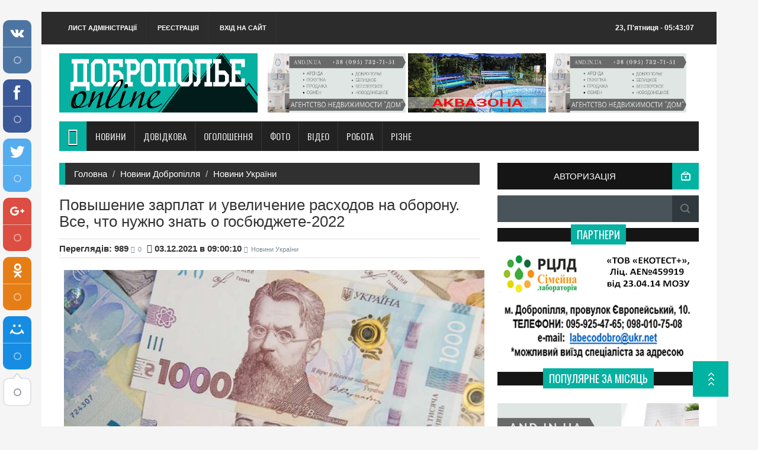

--- FILE ---
content_type: text/html; charset=UTF-8
request_url: https://www.dobrepole.com.ua/news/povyshenie_zarplat_i_uvelichenie_raskhodov_na_oboronu_vse_chto_nuzhno_znat_o_gosbjudzhete_2022/2021-12-03-37381
body_size: 15567
content:
<!DOCTYPE html PUBLIC "-//W3C//DTD XHTML 1.0 Transitional//EN" "http://www.w3.org/TR/xhtml1/DTD/xhtml1-transitional.dtd">
<html xmlns="http://www.w3.org/1999/xhtml" dir="ltr" lang="ru">
 <head>

	<script type="text/javascript">new Image().src = "//counter.yadro.ru/hit;ucoznet?r"+escape(document.referrer)+(screen&&";s"+screen.width+"*"+screen.height+"*"+(screen.colorDepth||screen.pixelDepth))+";u"+escape(document.URL)+";"+Date.now();</script>
	<script type="text/javascript">new Image().src = "//counter.yadro.ru/hit;ucoz_desktop_ad?r"+escape(document.referrer)+(screen&&";s"+screen.width+"*"+screen.height+"*"+(screen.colorDepth||screen.pixelDepth))+";u"+escape(document.URL)+";"+Date.now();</script>
<!-- Global site tag (gtag.js) - Google Analytics -->
<script async src="https://www.googletagmanager.com/gtag/js?id=UA-11522517-1"></script>
<script>
 window.dataLayer = window.dataLayer || [];
 function gtag(){dataLayer.push(arguments);}
 gtag('js', new Date());

 gtag('config', 'UA-11522517-1');
</script>

<meta http-equiv="content-type" content="text/html; charset=utf-8" />
 <title>Повышение зарплат и увеличение расходов на оборону. Все, что нужно знать о госбюджете-2022 - Доброполье Online - сайт міста Добропілля</title>
<meta name="generator" content="" />
 <meta name="google-site-verification" content="8jLgxRdySAxQwwQSb-tMDTKj8Hbpi3c2DmKEWalBNl0" />
 <meta name="rp4f5c368b674b475e858d890cde86a77d" content="5a71a53f56e89f37eb8a690f52706e97" />
 <meta name="DESCRIPTION" content="Сайт міста Добропілля: новини, оголошення, знайомства, фотографії, форум, чат, погода, розклад автобусів">
 <meta name="KEYWORDS" content="Доброполье, Добропілля, Добропольский, Добропольское, Добропольские, Dobropolie, Dobropillya, Ukraine, город, Доброполье - город шахетеров, город шахтеров, новости, Донбас, Донецк, Україна, форум, Оголошення, недвижимость, куплю, продам, погода, расписание, автобусов, чат, софт, железо, советы, фотографии, фотоальбомы, виды города, развлечения, знакомства, земляки, одноклассники, ищу тебя">
 <meta name="Author" content="Тимошенко Владимир Николаевич, Антон Light (Anton Light), Владимир Орос">
 <meta name="COPYRIGHT" content="Тимошенко Владимир Николаевич, Антон Light (Anton Light), Владимир Орос"> 
 <meta http-equiv="X-UA-Compatible" content="IE=edge">
 <meta name="viewport" content="width=device-width, initial-scale=1">
 <meta property="og:description" content="Сайт міста Добропілля: новини, оголошення, фотографії, форум, чат, погода, розклад автобусів" />
 
<meta property="og:title" content="Повышение зарплат и увеличение расходов на оборону. Все, что нужно знать о госбюджете-2022" /> 
<meta property="og:description" content="" /> 
<meta property="og:url" content="/news/povyshenie_zarplat_i_uvelichenie_raskhodov_na_oboronu_vse_chto_nuzhno_znat_o_gosbjudzhete_2022/2021-12-03-37381" /> 
<meta property="og:image" content="/_nw/373/51085840.jpg" /> 
<meta property="og:type" content="article" /> 
<meta property="og:site_name" content="сайт міста Добропілля - Доброполье Online - dobrepole.com.ua">
<meta property="og:locale" content="ru_RU">
<meta property="og:image:width" content="968">
<meta property="og:image:height" content="504"> 
<meta name="twitter:card" content="summary" />
<meta name="twitter:site" content="@dobropillja" />
<meta name="twitter:title" content="Повышение зарплат и увеличение расходов на оборону. Все, что нужно знать о госбюджете-2022" />
<meta name="twitter:description" content="" />
<meta name="twitter:image" content="/_nw/373/51085840.jpg" />
 
 
 <!-- Bootstrap -->
 <link href="https://www.dobrepole.com.ua/theme/feed/css/bootstrap.min.css" rel="stylesheet">
 <!-- for fontawesome icon css file -->
 <link href="https://www.dobrepole.com.ua/theme/feed/css/font-awesome.min.css" rel="stylesheet">
 <!-- for content animate css file -->
 <link rel="stylesheet" href="https://www.dobrepole.com.ua/theme/feed/css/animate.css">
 <!-- google fonts -->
 <link href='//fonts.googleapis.com/css?family=Oswald' rel='stylesheet' type='text/css'>
 <link href='//fonts.googleapis.com/css?family=Varela' rel='stylesheet' type='text/css'>
 <link href='//fonts.googleapis.com/css?family=Open+Sans' rel='stylesheet' type='text/css'> 

 <!-- slick slider css file -->
 <link href="https://www.dobrepole.com.ua/theme/feed/css/slick.css" rel="stylesheet">
 
 <!-- website theme file -->
 <!-- <link href="css/theme-red.css" rel="stylesheet"> -->
 
 <link href="//s8.ucoz.net/src/socCom.css" rel="stylesheet">
 <link href="https://www.dobrepole.com.ua/theme/feed/css/theme.css" rel="stylesheet">
 <!-- main site css file --> 
 <link href="https://www.dobrepole.com.ua/theme/feed/style.css" rel="stylesheet">
 
 <!--[if lt IE 9]>
 <script src="https://oss.maxcdn.com/html5shiv/3.7.2/html5shiv.min.js"></script>
 <script src="https://oss.maxcdn.com/respond/1.4.2/respond.min.js"></script>
 <![endif]-->
 
 <!-- jQuery Library -->
 <!-- <script src="https://ajax.googleapis.com/ajax/libs/jquery/1.11.1/jquery.min.js"></script> -->
 
 <link type="text/css" rel="StyleSheet" href="//s42.ucoz.net/src/base.css" />
<link type="text/css" rel="StyleSheet" href="//s42.ucoz.net/src/layer1.css" />
<!-- <script type="text/javascript" src="//s42.ucoz.net/src/jquery-1.57.2.js"></script> -->
<link href="//s42.ucoz.net/src/ulightbox/ulightbox.css" rel="stylesheet" type="text/css" />
<!-- <script type="text/javascript" src="//s42.ucoz.net/src/ulightbox/ulightbox.js"></script> -->
<!-- <script type="text/javascript" src="//s42.ucoz.net/src/uwnd.js?2"></script> -->
<link type="text/css" rel="StyleSheet" href="//s42.ucoz.net/src/social.css" />
 <link rel="alternate" type="application/rss+xml" title="rss-канал" href="$rss_link$">
 <link rel="image_src" href="/_nw/373/51085840.jpg" />
 
	<link rel="stylesheet" href="/.s/src/base.min.css?v=221008" />
	<link rel="stylesheet" href="/.s/src/layer1.min.css?v=221008" />

	<script src="/.s/src/jquery-1.12.4.min.js"></script>
	
	<script src="/.s/src/uwnd.min.js?v=221008"></script>
	<script src="//s759.ucoz.net/cgi/uutils.fcg?a=uSD&ca=2&ug=999&isp=0&r=0.683871053909311"></script>
	<link rel="stylesheet" href="/.s/src/ulightbox/ulightbox.min.css" />
	<link rel="stylesheet" href="/.s/src/social4.css" />
	<script src="/.s/src/ulightbox/ulightbox.min.js"></script>
	<script>
/* --- UCOZ-JS-DATA --- */
window.uCoz = {"uLightboxType":1,"module":"news","language":"uk","ssid":"040104701517133243750","layerType":1,"country":"US","sign":{"5255":"Помічник","7253":"Розпочати слайдшоу","7252":"Попередній","5458":"Уперед","3125":"Закрити","3238":"Опції","210178":"Зауваження","7287":"Перейти на сторінку з фотографією.","10075":"Обов'язкові для вибору","7251":"Запитаний контент не може бути завантажений<br/>Будь ласка, спробуйте пізніше.","7254":"Змінити розмір"},"site":{"host":"dobrepole.at.ua","domain":"dobrepole.com.ua","id":"2dobrepole"}};
/* --- UCOZ-JS-CODE --- */

		function eRateEntry(select, id, a = 65, mod = 'news', mark = +select.value, path = '', ajax, soc) {
			if (mod == 'shop') { path = `/${ id }/edit`; ajax = 2; }
			( !!select ? confirm(select.selectedOptions[0].textContent.trim() + '?') : true )
			&& _uPostForm('', { type:'POST', url:'/' + mod + path, data:{ a, id, mark, mod, ajax, ...soc } });
		}
 function uSocialLogin(t) {
			var params = {"google":{"width":700,"height":600},"facebook":{"width":950,"height":520}};
			var ref = escape(location.protocol + '//' + ('www.dobrepole.com.ua' || location.hostname) + location.pathname + ((location.hash ? ( location.search ? location.search + '&' : '?' ) + 'rnd=' + Date.now() + location.hash : ( location.search || '' ))));
			window.open('/'+t+'?ref='+ref,'conwin','width='+params[t].width+',height='+params[t].height+',status=1,resizable=1,left='+parseInt((screen.availWidth/2)-(params[t].width/2))+',top='+parseInt((screen.availHeight/2)-(params[t].height/2)-20)+'screenX='+parseInt((screen.availWidth/2)-(params[t].width/2))+',screenY='+parseInt((screen.availHeight/2)-(params[t].height/2)-20));
			return false;
		}
		function TelegramAuth(user){
			user['a'] = 9; user['m'] = 'telegram';
			_uPostForm('', {type: 'POST', url: '/index/sub', data: user});
		}
function loginPopupForm(params = {}) { new _uWnd('LF', ' ', -250, -100, { closeonesc:1, resize:1 }, { url:'/index/40' + (params.urlParams ? '?'+params.urlParams : '') }) }
/* --- UCOZ-JS-END --- */
</script>

	<style>.UhideBlock{display:none; }</style>
</head>
<body>
<div id="utbr8214" rel="s759"></div>
 

 <div class="container">
 <!-- start header section -->
 <header id="header"> 
 <div class="row">
 <div class="col-lg-12 col-md-12 col-sm-12">
 <div class="header_top">
 <div class="header_top_left">
 <ul class="top_nav">
 <li><a href="https://www.dobrepole.com.ua/index/0-84">Лист адміністрації</a></li>
 <li><a href="https://www.dobrepole.com.ua/register">Реєстрація</a></li>
 <li><a href="https://www.dobrepole.com.ua/index/1">Вхід на сайт</a></li>

 </ul>
 </div>
 <div class="header_top_right">
 
 <p><b>23, П'ятниця</b> - 05:43:07</p>
 </div>
 </div>
 </div>
 <div class="col-lg-12 col-md-12 col-sm-12">
 <div class="header_bottom">
 <div class="logo_area"> 
 <!-- for your img logo format -->
 <a href="#" class="logo">
 <img src="https://www.dobrepole.com.ua/theme/feed/img/logo.jpg" alt="logo">
 </a> 
 <!-- for your text logo format -->
 <!-- <a href="#" class="logo">
 Доб <b>Online</b>
 </a> -->
 </div>
 <div class="add_banner">

<a href="https://www.and.in.ua/">
<img src="https://www.dobrepole.com.ua/images/banner/and.jpg" alt="Недвижимость в Доброполье" width="32%" height="100"></a>


 <a href="https://www.dobrepole.com.ua/stuff/bary_kafe_restorany/bary_i_kafe/zal_torzhestv_quot_zustrich_quot/94-1-0-5215">
 <img src="https://www.dobrepole.com.ua/images/banner/zustrich0321.gif" alt="logo" width="33%" height="100"></a>

<a href="https://www.and.in.ua/">
<img src="https://www.dobrepole.com.ua/images/banner/and.jpg" alt="Недвижимость в Доброполье" width="34%" height="100"></a>

 
 
 </div>
 </div>
 </div>
 </div> 
 </header><!-- End header section --> 
 <!-- start nav section --> 
 <!--U1INTRO1Z--><section id="navArea">
 <!-- Start navbar -->
 <nav class="navbar navbar-inverse" role="navigation"> 
 <div class="navbar-header">
 <button type="button" class="navbar-toggle collapsed" data-toggle="collapse" data-target="#navbar" aria-expanded="false" aria-controls="navbar">
 <span class="sr-only">Toggle navigation</span>
 <span class="icon-bar"></span>
 <span class="icon-bar"></span>
 <span class="icon-bar"></span>
 </button> 
 </div>
 <div id="navbar" class="navbar-collapse collapse">
 <ul class="nav navbar-nav main_nav">
 <li class="active"><a href="https://www.dobrepole.com.ua"><span class="fa fa-home desktop-home"></span><span class="mobile-show">Головна</span></a></li>
 
 <li class="dropdown">
 <a href="https://www.dobrepole.com.ua/news" class="dropdown-toggle" data-toggle="dropdown" role="button" aria-expanded="false">Новини</a>
 <ul class="dropdown-menu" role="menu">
<li><a href="https://www.dobrepole.com.ua/news">Всі новини</a></li>
<li><a href="https://www.dobrepole.com.ua/news/afisha/1-0-18">Афіша</a></li>
<li><a href="https://www.dobrepole.com.ua/news/1-0-1">Сайт</a></li>
<li><a href="https://www.dobrepole.com.ua/news/1-0-4">Район</a></li>
<li><a href="https://www.dobrepole.com.ua/news/1-0-3">Місцева влада</a></li>
<li><a href="https://www.dobrepole.com.ua/news/novosti_milicii/1-0-7">Поліція</a></li>
<li><a href="https://www.dobrepole.com.ua/news/penitenciarnaja_sluzhba_informiruet/1-0-17">Пенітенціарна служба</a></li>
<li><a href="https://www.dobrepole.com.ua/news/zdorove/1-0-16">Здоров'я</a></li>
<li><a href="https://www.dobrepole.com.ua/news/novosti_predprijatij/1-0-8">Підприємства</a></li>
<li><a href="https://www.dobrepole.com.ua/news/1-0-2">ЖКГ</a></li>
<li><a href="https://www.dobrepole.com.ua/news/ozzh_vernost/1-0-14">ОЗЖ Вірність</a></li>
<li><a href="https://www.dobrepole.com.ua/news/obrazovanie/1-0-19">Освіта</a></li>
<li><a href="https://www.dobrepole.com.ua/news/1-0-5">Суспільство</a></li>
<li><a href="https://www.dobrepole.com.ua/news/tvorchestvo/1-0-20">Творчість</a></li>
<li><a href="https://www.dobrepole.com.ua/news/novosti_nalogovoj_inspekcii/1-0-9">Податкова</a></li>
<li><a href="https://www.dobrepole.com.ua/news/sport_v_rajone/1-0-13">Спорт</a></li>
<li><a href="https://www.dobrepole.com.ua/news/novosti_bibliotek/1-0-21">Бібліотеки</a></li>
<li><a href="https://www.dobrepole.com.ua/news/novosti_mchs/1-0-15">МЧС</a></li>
<li><a href="https://www.dobrepole.com.ua/news/novosti_doneckoj_oblasti/1-0-22">Донбас</a></li>
<li><a href="https://www.dobrepole.com.ua/news/v_mire/1-0-23">В світі</a></li>
<li><a href="https://www.dobrepole.com.ua/news/1-0-6">В Україні</a></li>
<li><a href="https://www.dobrepole.com.ua/news/vojna_na_donbasse/1-0-24">Війна на Донбасі</a></li>
 </ul>
 </li>
 
 <li class="dropdown">
 <a href="/stuff" class="dropdown-toggle" data-toggle="dropdown" role="button" aria-expanded="false">Довідкова</a>
 <ul class="dropdown-menu" role="menu">
<li><a href="https://www.dobrepole.com.ua/stuff">Весь довідник</a></li>
<li><a href="https://www.dobrepole.com.ua/index/magaziny/0-222">Надіслати інформацію</a></li>
<li><a href="https://www.dobrepole.com.ua/stuff/uslugi/56">Послуги</a></li>
<li><a href="https://www.dobrepole.com.ua/stuff/magaziny/73">Магазини</a></li>
<li><a href="https://www.dobrepole.com.ua/stuff/bary_kafe_restorany/93">Бари, кафе, ресторани</a></li>
<li><a href="https://www.dobrepole.com.ua/stuff/otdykh_razvlechenija/97">Відпочинок, розваги</a></li>
<li><a href="https://www.dobrepole.com.ua/stuff/obshhie_dannye/9">Загальні дані</a></li>
<li><a href="https://www.dobrepole.com.ua/stuff/istoricheskie_dannye/14">Історичні дані</a></li>
<li><a href="https://www.dobrepole.com.ua/stuff/nasha_gordost/23">Наша гордість</a></li>
<li><a href="https://www.dobrepole.com.ua/stuff/nasha_gordost/talanty_dobropolja/53">Таланти Добропілля</a></li> 
<li><a href="https://www.dobrepole.com.ua/stuff/nasha_gordost/lichnye_kollekcii_dobropolchan/54">Захоплення добропольчан</a></li>
<li><a href="https://www.dobrepole.com.ua/stuff/transport/29">Транспорт</a></li>
<li><a href="https://www.dobrepole.com.ua/stuff/apteki/43">Аптеки</a></li>
<li><a href="https://www.dobrepole.com.ua/stuff/shkoly/34">Школи</a></li>
<li><a href="https://www.dobrepole.com.ua/stuff/sadiki/35">Садки</a></li>
<li><a href="https://www.dobrepole.com.ua/stuff/predprijatija/36">Підприємства</a></li>
<li><a href="https://www.dobrepole.com.ua/stuff/obshhestvennye_organizacii/38">Громадські організації</a></li>
<li><a href="https://www.dobrepole.com.ua/stuff/med_uchrezhdenija/44">Мед. установи</a></li>
<li><a href="https://www.dobrepole.com.ua/index/karta_dobropolja/0-242">OSM-карта Добропілля</a></li> 
 </ul>
 </li>
 
 <li class="dropdown">
 <a href="https://www.dobrepole.com.ua/board" class="dropdown-toggle" data-toggle="dropdown" role="button" aria-expanded="false">Оголошення</a>
 <ul class="dropdown-menu" role="menu">
<li><a href="https://www.dobrepole.com.ua/board">Всі оголошення</a></li>
<li><a href="https://www.dobrepole.com.ua/board/1">Транспорт</a></li>
<li><a href="https://www.dobrepole.com.ua/board/62">Нерухомість</a></li>
<li><a href="https://www.dobrepole.com.ua/board/11">Бізнес, співпраця</a></li>
<li><a href="https://www.dobrepole.com.ua/board/18">Побутові товари</a></li>
<li><a href="https://www.dobrepole.com.ua/board/37">Для офісу</a></li>
<li><a href="https://www.dobrepole.com.ua/board/45">Комп'ютери</a></li>
<li><a href="https://www.dobrepole.com.ua/board/72">Нафта, газ, вугілля</a></li>
<li><a href="https://www.dobrepole.com.ua/board/77">Продукти харчування</a></li>
<li><a href="https://www.dobrepole.com.ua/board/90">Промислове обладнання</a></li>
<li><a href="https://www.dobrepole.com.ua/board/120">Інші товари</a></li>
<li><a href="https://www.dobrepole.com.ua/board/126">Зв'язок і телекомунікації</a></li>
<li><a href="https://www.dobrepole.com.ua/board/134">Будівництво</a></li>
<li><a href="https://www.dobrepole.com.ua/board/142">Послуги в різних сферах</a></li>
<li><a href="https://www.dobrepole.com.ua/board/154">Хімія</a></li>
<li><a href="https://www.dobrepole.com.ua/board/164">Різне</a></li>
<li><a href="https://www.dobrepole.com.ua/board/58">Лісова промисловість</a></li>
 </ul>
 </li>
 
 <li class="dropdown">
 <a href="/photo" class="dropdown-toggle" data-toggle="dropdown" role="button" aria-expanded="false">Фото</a>
 <ul class="dropdown-menu" role="menu">
<li><a href="https://www.dobrepole.com.ua/photo">Всі фотографії</a></li>
<li><a href="https://www.dobrepole.com.ua/photo/50">Пам'ятки району</a></li>
<li><a href="https://www.dobrepole.com.ua/photo/29">Творчість</a></li>
<li><a href="https://www.dobrepole.com.ua/photo/51">Населені пункти </a></li>
<li><a href="https://www.dobrepole.com.ua/photo/53">Конкурси</a></li>
<li><a href="https://www.dobrepole.com.ua/photo/obekty_rajona/73">Об'єкти району </a></li>
<li><a href="https://www.dobrepole.com.ua/photo/10">Різне </a></li>
 </ul>
 </li>
 <!-- <li><a href="http://www.dobrepole.com.ua/index/uslugi_na_doske_objavlenij/0-258" target="_blank" class="love">Партнерам</a></li>
 <li><a href="http://love.dobrepole.com.ua/" target="_blank" class="love">Знакомства</a></li> 
<li><a href="http://www.dobrepole.com.ua/stuff/veb_kamery/112" target="_blank" class="love">Веб-камери</a></li> -->
 <!--
 <li><a href="http://www.dobrepole.com.ua/photo/miss_dobropole_zima_2017/108" target="_blank" class="love">Міс Добропілля</a></li> -->
 
 <li><a href="https://www.dobrepole.com.ua/video">Відео</a></li>
<li><a href="https://www.dobrepole.com.ua/board/rabota/178">Робота</a></li> 
 <li class="dropdown">
 <a href="/photo" class="dropdown-toggle" data-toggle="dropdown" role="button" aria-expanded="false">Різне</a>
 <ul class="dropdown-menu" role="menu">
<li><a href="https://www.dobrepole.com.ua/index/8" target="_blank">Мій профіль</a></li>
<li><a href="https://www.dobrepole.com.ua/index/14" target="_blank">Особисті повідомлення</a></li>
<li><a href="https://www.dobrepole.com.ua/index/0-41" target="_blank">Життя сайту</a></li>
<li><a href="http://dobrepole.com.ua/blog" target="_blank">Особистість</a></li>
<li><a href="https://www.dobrepole.com.ua/index/pogoda_v_dobropole/0-255">Погода</a></li> 
<li><a href="/forum">Форум</a></li>
<li><a href="https://www.dobrepole.com.ua/index/0-89">Опитування</a></li> 
<li><a href="https://www.dobrepole.com.ua/stuff/tv_online/114" target="_blank">Online TV</a></li>
<li><a href="https://www.dobrepole.com.ua/index/zhalobnaja_karta/0-241" target="_blank">Карта скарг</a></li>
<li><a href="https://www.dobrepole.com.ua/index/programma_peredach/0-224">Програма передач</a></li>
<li><a href="http://dobrepole.com.ua/tests">Різні тести</a></li>
<li><a href="https://www.dobrepole.com.ua/index/goroskopy/0-225">Гороскопи</a></li>
<li><a href="https://www.dobrepole.com.ua/gb">Гостьова</a></li>
 </ul>
 </li>
 
 </ul> 
 </div><!--/.nav-collapse --> 
 </nav>
 </section><!--/U1INTRO1Z-->
 <!-- End nav section -->
 
 
 <!-- ==================start content body section=============== -->
 <section id="contentSection">
 <div class="row">
 <div class="col-lg-8 col-md-8 col-sm-8">
 <div class="left_content"> 
 
<ol class="breadcrumb">
 <li><a href="https://www.dobrepole.com.ua/">Головна</a></li>
 <li><a href="https://www.dobrepole.com.ua/news">Новини Добропілля</a></li> 
 <li><a href="/news/novini_ukrajini/1-0-6">Новини України</a></li> 
 </ol>

<div class="tizer">
 
 </div> 

<!-- <a href="http://www.dobrepole.com.ua/index/zakaz_kvitiv_onlajn_u_dobropilli/0-265">
<img src="http://www.dobrepole.com.ua/images/banner/kvitka.jpg" alt="заказать цветы в Доброполье онлайн" width="100%"></a> -->

<div>
<!-- <body> -->
<h1>Повышение зарплат и увеличение расходов на оборону. Все, что нужно знать о госбюджете-2022 </h1>
 <div class="post_commentbox">
 <b>Переглядів: 989</b>
 <a href="#"><i class="fa fa-user"></i>0</a>
 <b><i class="fa fa-calendar"></i> 03.12.2021 в 09:00:10</b>
 <a href="/news/novini_ukrajini/1-0-6"><i class="fa fa-tags"></i>Новини України</a>
 </div>
 
<table border="0" width="100%" cellspacing="0" cellpadding="0">
<tbody><tr><td>

 <div class="newsimg">
<a href="/_nw/373/51085840.jpg"><img title="Повышение зарплат и увеличение расходов на оборону. Все, что нужно знать о госбюджете-2022" alt="Повышение зарплат и увеличение расходов на оборону. Все, что нужно знать о госбюджете-2022" src="/_nw/373/51085840.jpg" ></a>
<div id="nativeroll_video_cont" style="display:none;"></div><p>В документе учтен рост зарплат медикам, обеспечение жильем ветеранов, увеличение стипендий студентам и прочее</p>

<p>Верховная Рада 2 декабря во втором чтении приняла&nbsp;закон о государственном бюджете Украины на 2022 год.&nbsp;Документ предусматривает более 50 миллиардов гривен дополнительных доходов и расходов.</p>

<p>Соответствующий законопроект №6000 поддержали 268 народных избранников.</p>

<p><strong>Принятие закона</strong></p>

<p>&quot;Со времени подготовки проекта бюджета произошли существенные изменения в части пересмотра макроэкономических предположений и наметились основные тренды и риски, которые будут влиять на бюджет следующего года&quot;,&nbsp;&ndash; сказал перед голосованием министр финансов Сергей Марченко.</p>

<ul>
 <li>налога на прибыль предприятий &ndash; на 21 миллиард гривен;</li>
 <li>отечественного НДС &ndash; на 13 миллиардов гривен;</li>
 <li>импортного НДС &ndash; на 6,5 миллиарда гривен;</li>
 <li>акцизного налога &ndash; на 2,7 миллиарда гривен;</li>
 <li>экологического налога &ndash; на 1,7 миллиарда гривен;</li>
 <li>роста рентной платы за пользование недрами природного газа и нефти на 24 миллиарда гривен.</li>
</ul>

<p>В общем&nbsp;расходы госбюджета&nbsp;достигают 1 триллиона 521 миллиарда гривен, а доходы &ndash; 1 триллиона 332 миллиардов гривен. В то же время предельный объем дефицита был сохранен на уровне 3,5% ВВП.</p>

<p>В документе учтен рост зарплат медикам, обеспечение жильем ветеранов, увеличение стипендий студентам, рост расходов на инклюзивное образование, продолжение масштабной цифровизации населения и подготовка к всеукраинской переписи населения, развитие инфраструктуры обеспечения сектора безопасности и обороны и другие важные расходы.</p>

<p><strong>Что заложено в бюджет?</strong></p>

<p>Повышение&nbsp;зарплаты врачам&nbsp;&ndash; для них минимальной будет 20 тысяч гривен. А также увеличили до 7,3 % ВВП&nbsp;расходы на образование.</p>

<p>Как&nbsp;сообщил&nbsp;в Telegram премьер-министр Денис Шмигаль, до сих пор ни один бюджет не предусматривал такой объем капитальных расходов, как будет в 2022 году. 140 миллиардов гривен, или 9,4% от всех расходов, &ndash; это именно инвестиции в развитие экономики. Предусмотрены средства и на программы льготного кредитования, и доступную ипотеку для всех украинцев.</p>

<p>Курс доллара&nbsp;&ndash; в документе заложено, что доллар будет на уровне 28,6-28,7 грн/долл. до конца 2022 года. Инфляция составит &ndash; 6,2%.</p>

<p>С 1 октября вырастет&nbsp;минимальная зарплата&nbsp;на 200 гривен &ndash; до 6700 гривен, а&nbsp;минимальная пенсия&nbsp;должна повыситься на 8,2%. Индексация намечена на 1 июля и 1 декабря. Кроме того, расходы на&nbsp;субсидии&nbsp;составят 38,4 миллиарда гривен.</p>

<p>Кабмин заложил в проект государственного бюджета на 2022 год и&nbsp;доходы от приватизации&nbsp;&ndash; 8 миллиардов гривен. А&nbsp;расходы на нацбезопасность и оборону&nbsp;&ndash; 323 миллиарда гривен, или 6% ВВП.</p>

<p>Украина также ожидает 2,89 миллиарда от МВФ. А&nbsp;заимствования&nbsp;составят 571,1 миллиарда гривен, в т.ч. внутренние &ndash; 429,9 миллиарда гривен, внешние &ndash; 151,2 миллиарда гривен.</p>

<p><strong>Инфраструктура &ndash; около 25 миллиардов</strong></p>

<ul>
 <li>поддержка железнодорожного транспорта &ndash; 4,3 миллиарда;</li>
 <li>обустройство государственной границы &ndash; 1,1 миллиарда;</li>
 <li>развитие аэропортов и создание национального авиаперевозчика &ndash; 4,4 миллиарда;</li>
 <li>строительство и реконструкция новых учреждений здравоохранения и образования, спортивных площадок и дворцов спорта &ndash; 9 миллиардов;</li>
 <li>развитие национальных природных парков и заповедников и туристической инфраструктуры &ndash; 500 миллионов.</li>
</ul>

<p><strong>Отдельные отрасли экономики &ndash; более 8 миллиардов</strong></p>

<ul>
 <li>техническое переоснащение и модернизация государственных угольных предприятий &ndash; 400 миллионов;</li>
 <li>выплаты вакцинированным украинцам &ndash; 3 миллиарда;</li>
 <li>запуск работы Фонда частичного гарантирования кредитов сельскому хозяйству &ndash; 200 миллионов;</li>
 <li>компенсация процентных ставок по кредитам и договорам в области машиностроения 1 миллиард;</li>
 <li>стимулирование развития индустриальных парков &ndash; 400 миллионов;</li>
 <li>реконструкция и восстановление системы мелиорации 1 миллиард;</li>
 <li>реализация общегосударственной программы &quot;Питьевая вода&quot; &ndash; 1 миллиард;</li>
 <li>создание центров креативной индустрии &ndash; 200 миллионов.</li>
</ul>

<p><strong>Здравоохранение &ndash; дополнительно 3,1 миллиарда</strong></p>

<ul>
 <li>повышение зарплат медработникам, не подпадающим под право медицинских гарантий &ndash; 2 миллиарда;</li>
 <li>централизованная закупка медицинского оборудования &ndash; 244 миллиона;</li>
 <li>закупка дорогостоящих лекарств 300 миллионов;</li>
 <li>выплаты медработникам в связи с переездом на новое место работы и переквалификацию &ndash; 100 миллионов.</li>
</ul>

<p><strong>Образование и наука &ndash; дополнительно 2 миллиарда</strong></p>

<ul>
 <li>обеспечение образовательных учреждений учебниками &ndash; более 500 миллионов;</li>
 <li>создание президентского университета &ndash; 400 миллионов;</li>
 <li>реализация программы &quot;Здоровая Украина&quot; &ndash; 150 миллионов;</li>
 <li>развитие материально-технической базы учебных заведений, проведение исследований научными учреждениями &ndash; 200 миллионов;</li>
 <li>развитие научной инфраструктуры &ndash; 190 миллионов.</li>
</ul>

<p><strong>На что еще выделили деньги?</strong></p>

<p><strong>Физическая культура и спорт&nbsp;</strong>&ndash; дополнительно 1 миллиард. Денежные средства потратят на развитие баз олимпийской подготовки и реабилитацию детей с инвалидностью.</p>

<p>5 миллиардов уйдет на&nbsp;<strong>поддержку культуры</strong>. А именно на проект &quot;Великая реставрация&quot;, киноиндустрию, книгоиздательское дело и популяризацию украинской литературы.</p>

<p>На&nbsp;<strong>цифровизацию&nbsp;</strong>увеличат расходы на 1,8 миллиарда гривен, а в поддержку местных властей по теплоснабжению будет дополнительно выделено около 1,5 миллиарда гривен. Расходы на национальную безопасность и оборону возрастут на 3,7 миллиарда гривен.</p>
		<script>
			var container = document.getElementById('nativeroll_video_cont');

			if (container) {
				var parent = container.parentElement;

				if (parent) {
					const wrapper = document.createElement('div');
					wrapper.classList.add('js-teasers-wrapper');

					parent.insertBefore(wrapper, container.nextSibling);
				}
			}
		</script>
	 <br> 

<!-- 
<p>Напоминаем, что сайт <a href="http://www.dobrepole.com.ua" target="_blank">Dobrepole.com.ua</a> проводит конкурс <a href="http://www.dobrepole.com.ua/news/golosovanie_v_konkurse_miss_dobropole_leto_2018/2018-08-12-23353" target="_blank">"Мисс Доброполье - лето 2018"</a> с великолепными призами!!!</p> -->
 </div>
 
 
 
 
 
 
 
 
 









<p>Джерело:<a href="https://economics.segodnya.ua/economics/enews/rasskazyvaem-vse-chto-nuzhno-znat-o-gosbyudzhete-2022-1588548.html" target="_blank"> https://economics.segodnya.ua </a>
</br>



 <div><b>Мітки:</b> <noindex><a href="/search/%D0%B1%D1%8E%D0%B4%D0%B6%D0%B5%D1%82/" rel="nofollow" class="eTag">бюджет</a>, <a href="/search/%D0%B4%D0%B5%D0%BD%D1%8C%D0%B3%D0%B8/" rel="nofollow" class="eTag">деньги</a></noindex></div> </p>
 <!-- Nav tabs 
 <p>Обсудить данную новость Вы можете в группах <a href="http://www.dobrepole.com.ua/"><b>сайта города Доброполье</b></a> в социальных сетях <a href="//vk.com/dobrepolecomua"><b>ВКОНТАКТЕ</b></a> 
 и <a href="http://www.odnoklassniki.ru/dobrepole"><b>ОДНОКЛАССНИКИ</b></a>, 
 а также <a href="https://www.facebook.com/pages/%D0%94%D0%BE%D0%B1%D1%80%D0%BE%D0%BF%D0%BE%D0%BB%D1%8C%D0%B5/146688432082532"><b>FACEBOOK</b></a>.</p> -->
 <p></p>
 </td> 
 </tr>
</tbody></table>
<p></p></br>

<a href="http://www.and.in.ua" target="_blank" rel="nofollow">
 <img src="https://www.dobrepole.com.ua/images/banner/and.jpg" alt="Агентство недвижимости Дом Доброполье" width="100%"></a> 
<p></p> 
 
</div>
 <p></p></br>

 <div class="single_sidebar wow fadeInDown animated" style="visibility: visible;">
 <h2><span>Новини по темі:</span></h2>
 <ul>
 <li><ul class="uRelatedEntries"><li class="uRelatedEntry"><a href="/news/valjutnye_rezervy_ukrainy_zametno_pokhudeli_kuda_ukhodjat_dengi/2020-10-11-33883">Валютные резервы Украины заметно похудели: куда уходят деньги</a></li><li class="uRelatedEntry"><a href="/news/kak_izmenjatsja_pravila_denezhnykh_perevodov_v_ukraine_s_28_aprelja/2020-04-23-32092">Как изменятся правила денежных переводов в Украине с 28 апреля</a></li><li class="uRelatedEntry"><a href="/news/razmer_pomoshhi_na_rebenka_rezko_menjajut_ukraincam_raskryli_uslovija_kto_poluchit_pribavku/2020-06-03-32543">Размер помощи на ребенка резко меняют, украинцам раскрыли условия: кто получит прибавку</a></li><li class="uRelatedEntry"><a href="/news/sbu_vikrila_rozkradannja_derzhavnikh_groshej_na_budivnictvi_sportmajdanchikiv_na_donechchini/2021-04-08-35525">СБУ викрила розкрадання державних грошей на будівництві спортмайданчиків у Білозерську</a></li><li class="uRelatedEntry"><a href="/news/v_ukraine_razdajut_dengi_dlja_stroitelstva_zhilja_komu_i_kak_ikh_poluchit/2022-02-14-37903">В Украине раздают деньги для строительства жилья: кому и как их получить</a></li><li class="uRelatedEntry"><a href="/news/cpivrobitniki_dobropilskogo_viddilennja_policiji_prijnjali_zajavu_pro_zniknennja_koshtiv_pislja_spilkuvannja_z_pracivnikami_banku/2020-01-31-31091">Після розмови з "представниками банку" у мешканця Добропілля зникли 13000 гривень</a></li><li class="uRelatedEntry"><a href="/news/tratim_tysjachu_zelenskogo_kuda_skhodit_ili_poletet_i_na_chto_posmotret_ceny/2021-11-25-37309">Тратим "тысячу Зеленского": куда сходить или полететь и на что посмотреть – цены</a></li><li class="uRelatedEntry"><a href="/news/v_ukraine_vveden_novyj_nalog_za_chto_eshhe_budut_sdirat_dengi/2021-07-01-36243">В Украине введен новый налог, за что еще будут "сдирать" деньги</a></li></ul></li>
 </ul>
 </div>
 
 <br>
 



 
 <div class="tizer">
<div></div>
</div>
 
 <style type="text/css">
 .showmobile { display: none; }
@media only screen
and (min-device-width : 320px)
and (max-device-width : 480px)
and (max-device-width : 767px){ .showmobile { display: inline; }}
</style>
 
 <div class="showmobile">
<div></div>
</div>
 
 
 </div>
 </div>
 <div class="col-lg-4 col-md-4 col-sm-4">
 <aside class="right_content">
 <div class="single_sidebar">
 
 <!-- sponsor add -->
 
 <div class="profile">
<a href="https://www.dobrepole.com.ua/index/1">Авторизація</a>
</div>

 <p></p>
 <div class="searchForm2"><form onsubmit="this.sfSbm.disabled=true" method="get" style="margin:0" action="/search/">
 <div align="center" class="schQuery2"><input type="text" name="q" maxlength="30" size="20" class="queryField" /></div>
 <div align="center" class="schBtn2"><input type="submit" class="searchSbmFl" name="sfSbm" value="Знайти" /></div></form></div>
 <p></p>
 
 <div class="partner">
 <div class="single_sidebar wow fadeInDown animated" style="visibility: visible;">
<!--U1DRIGHTER1Z--><!-- sponsor add --> 
 <h2><span>Партнери</span></h2>

<!--
<p></p> 
<a href="http://www.dobrepole.com.ua/" target="_blank" rel="nofollow">
 <img src="http://www.dobrepole.com.ua/images/banner/golos.jpg" alt="Партия голос Доброполье" width="100%" ></a> 
<p></p> 

<p></p> 
<a href="http://mandru.in.ua" target="_blank" rel="nofollow">
 <img src="http://www.dobrepole.com.ua/images/banner/fee.gif" alt="туристическая фирма феерия доброполье" width="100%" ></a> --> 
<p></p> 


 <a href="https://www.dobrepole.com.ua/news/v_g_dobropole_nachal_rabotat_regionalnyj_centr_laboratornoj_diagnostiki/2018-02-26-21025" target="_blank" rel="nofollow"><img src="https://www.dobrepole.com.ua/images/banner/laborat.gif" alt="ПУНКТ ЗАБОРА БІОМАТЕРІАЛУ СЕМЕЙНОЇ ЛАБОРАТОРІЇ" width="100%"></a> 
<p></p>



<!-- 


 <a href="//vk.com/lombardprestige" target="_blank"
 rel="nofollow"><img src="http://www.dobrepole.com.ua/images/banner/lombard.gif" alt="logo" width="100%" ></a> 
<p></p>

<a href="http://www.dobrepole.com.ua" target="_blank"
 rel="nofollow"><img src="http://www.dobrepole.com.ua/images/banner/medfeb.gif" alt="ООО Медсервис" width="100%" ></a> 
<p></p> 

<a href="https://instagram.com/potolki_dobropole" target="_blank"
 rel="nofollow"><img src="http://www.dobrepole.com.ua/images/banner/potolki2.jpg" alt="Натяжные потолки в Доброполье" width="100%" ></a> 
<p></p> 


<a href="http://www.dobrepole.com.ua/board/inshi_tovari/mebli_inter_er/peretjazhka_mebeli/122-1-0-24542" target="_blank" rel="nofollow">
 <img src="http://www.dobrepole.com.ua/images/banner/mebeloct.gif" alt="Перетяжка мебели" width="100%" ></a> 
<p></p>

<a href="http://pamyat-granit.dn.ua/" target="_blank"
 rel="nofollow"><img src="http://www.dobrepole.com.ua/images/banner/pam.jpg" alt="Памятники в Доброполье" width="100%" ></a> 
<p></p> 

<a href="https://www.instagram.com/kansai_sushi.dbr" target="_blank"
 rel="nofollow"><img src="http://www.dobrepole.com.ua/images/banner/kan2.jpg" alt="Суши Доброполье заказать" width="100%" ></a> 
<p></p> 

<a href="http://www.dobrepole.com.ua" target="_blank"
 rel="nofollow"><img src="http://www.dobrepole.com.ua/images/banner/gra.jpg" alt="Магазин Грация Глобус скидки" width="100%" ></a> 
<p></p> 

<a href="https://www.instagram.com/kansai_sushi.dbr" target="_blank"
 rel="nofollow"><img src="http://www.dobrepole.com.ua/images/banner/kan2.jpg" alt="Суши Доброполье заказать" width="100%" ></a> 
<p></p> 

<a href="http://www.dobrepole.com.ua/news/103_kompjuter_proverennye_i_dostupnye_kompjutery_iz_evropy/2019-11-24-30300" target="_blank" rel="nofollow">
 <img src="http://www.dobrepole.com.ua/images/banner/Comp103.gif" alt="компьютеры из Европы" width="100%" ></a> 
<p></p>


 <a href="https://www.facebook.com/groups/364990667665535" target="_blank" rel="nofollow">
 <img src="http://www.dobrepole.com.ua/images/banner/oknaprestizh.jpg" alt="Окна, ролеты в Доброполье, Престиж" width="100%" ></a> 
<p></p>

<a href="https://www.instagram.com/kansai_sushi.dbr" target="_blank"
 rel="nofollow"><img src="http://www.dobrepole.com.ua/images/banner/kansai.jpg" alt="Суши Доброполье заказать" width="100%" ></a> 
<p></p> 
 
 <a href="http://www.dobrepole.com.ua/" target="_blank" rel="nofollow">
 <img src="http://www.dobrepole.com.ua/images/banner/avtostrax.jpg" alt="Автострахование в Доброполье" width="100%" ></a> 
<p></p> 



<a href="http://www.dobrepole.com.ua/stuff/obshhestvennye_organizacii/reabilitacionnyj_centr_tvoj_shans_lechenie_narkomanii_i_alkogolizma/38-1-0-5604"> 
<img src="/images/banner/narko2022.jpg" alt="Реабилитационный центр «Твой шанс»" width="100%" height="150px"></a>
<p></p>
-->

 <h2><span>Популярне за місяць </span></h2>
<ul class="top_news">
 
 </ul>
 <p></p>

<p></p>
<a href="http://www.and.in.ua" target="_blank" rel="nofollow">
 <img src="https://www.dobrepole.com.ua/images/banner/agneddom.jpg" alt="Продать квартиру, снять квартиру, недвижимость в Доброполье" width="100%"></a> 
<p></p>

 <!-- End sponsor add --><!--/U1DRIGHTER1Z-->
</div>
 </div>
 
 </div>
 <!-- start tab section -->
 <div class="single_sidebar">
 <!-- Nav tabs -->
 <ul class="nav nav-tabs" role="tablist">
 <li role="presentation" class="active"><a href="#category" aria-controls="home" role="tab" data-toggle="tab">Чат</a></li>
 <li role="presentation"><a href="#video" aria-controls="profile" role="tab" data-toggle="tab">Статистика</a></li>
 <li role="presentation"><a href="#comments" aria-controls="messages" role="tab" data-toggle="tab">Коментарі</a></li> 
 </ul>
 <div class="tab-content">
 <div role="tabpanel" class="tab-pane active" id="category">
<iframe id="mchatIfm2" style="width:100%;height:300px" frameborder="0" scrolling="auto" hspace="0" vspace="0" allowtransparency="true" src="/mchat/"></iframe>
		<script>
			function sbtFrmMC991( form, data = {} ) {
				self.mchatBtn.style.display = 'none';
				self.mchatAjax.style.display = '';

				_uPostForm( form, { type:'POST', url:'/mchat/?122578785.846844', data } )

				return false
			}

			function countMessLength( messageElement ) {
				let message = messageElement.value
				let rst = 500 - message.length

				if ( rst < 0 ) {
					rst = 0;
					message = message.substr(0, 500);
					messageElement.value = message
				}

				document.querySelector('#jeuwu28').innerHTML = rst;
			}

			var tID7174 = -1;
			var tAct7174 = false;

			function setT7174(s) {
				var v = parseInt(s.options[s.selectedIndex].value);
				document.cookie = "mcrtd=" + s.selectedIndex + "; path=/";
				if (tAct7174) {
					clearInterval(tID7174);
					tAct7174 = false;
				}
				if (v > 0) {
					tID7174 = setInterval("document.getElementById('mchatIfm2').src='/mchat/?' + Date.now();", v*1000 );
					tAct7174 = true;
				}
			}

			function initSel7174() {
				var res = document.cookie.match(/(\W|^)mcrtd=([0-9]+)/);
				var s = $("#mchatRSel")[0];
				if (res && !!s) {
					s.selectedIndex = parseInt(res[2]);
					setT7174(s);
				}
				$("#mchatMsgF").on('keydown', function(e) {
					if ( e.keyCode == 13 && e.ctrlKey && !e.shiftKey ) {
						e.preventDefault()
						this.form?.requestSubmit()
					}
				});
			}
		</script>

		<form id="MCaddFrm" onsubmit="return sbtFrmMC991(this)" class="mchat" data-submitter="sbtFrmMC991">
			<div align="center"><a href="javascript:;" rel="nofollow" onclick="loginPopupForm(); return false;">Для добавления необходима авторизация</a></div>

<div id="hchat" style="display:none"></div>
			<input type="hidden" name="a"    value="18" />
			<input type="hidden" name="ajax" value="1" id="ajaxFlag" />
			<input type="hidden" name="numa" value="0" id="numa832" />
		</form>

		<!-- recaptcha lib -->
		
		<!-- /recaptcha lib -->

		<script>
			initSel7174();
			
			//try { bindSubmitHandler() } catch(e) {}
		</script>
 </div>
 <div role="tabpanel" class="tab-pane" id="video">
<table border="0" cellpadding="1" cellspacing="1" style="width:100%">
 <tbody>
 <tr>
 <td></td>
 <td><div class="tOnline" id="onl1">Онлайн всього: <b>2</b></div> <div class="gOnline" id="onl2">Гостей: <b>2</b></div> <div class="uOnline" id="onl3">Користувачів: <b>0</b></div></td>
 </tr>
 </tbody>
</table>
<br>
<hr>
 <div>Сьогодні днюха у...</div>
 <div> <a class="userBirthdayLink" href="/index/8-435" target="_blank">kakosovijmacho</a><span class="userAge">(47)</span>, <a class="userBirthdayLink" href="/index/8-556" target="_blank">wqjalupi</a><span class="userAge">(60)</span>, <a class="userBirthdayLink" href="/index/8-1249" target="_blank">sambuka</a><span class="userAge">(47)</span>, <a class="userBirthdayLink" href="/index/8-1576" target="_blank">ddd</a><span class="userAge">(42)</span>, <a class="userBirthdayLink" href="/index/8-2244" target="_blank">Stiv</a><span class="userAge">(48)</span>, <a class="userBirthdayLink" href="/index/8-3175" target="_blank">BOLTIK</a><span class="userAge">(43)</span>, <a class="userBirthdayLink" href="/index/8-3381" target="_blank">sssr105</a><span class="userAge">(62)</span>, <a class="userBirthdayLink" href="/index/8-3543" target="_blank">Nastya777</a><span class="userAge">(34)</span>, <a class="userBirthdayLink" href="/index/8-3758" target="_blank">katyusha_konovalova</a><span class="userAge">(33)</span>, <a class="userBirthdayLink" href="/index/8-5443" target="_blank">vit</a><span class="userAge">(24)</span>, <a class="userBirthdayLink" href="/index/8-5860" target="_blank">valentinagorevaya2013</a><span class="userAge">(27)</span>, <a class="userBirthdayLink" href="/index/8-5888" target="_blank">LonelySoul15</a><span class="userAge">(2026)</span>, <a class="userBirthdayLink" href="/index/8-6992" target="_blank">NadiiaMagezi</a><span class="userAge">(45)</span>, <a class="userBirthdayLink" href="/index/8-12848" target="_blank">Midnight2301</a><span class="userAge">(41)</span> </div>
 </div>

 
 <div role="tabpanel" class="tab-pane" id="comments">
 <IFRAME src="https://www.dobrepole.com.ua/1.htm" frameBorder=0 width=100% height=330 class=flashbody scrolling="auto"></IFRAME>
 </div>
 </div> 
 
 </div>
 <!-- End tab section -->
 
 

 </aside>
 </div>
 </div> 
 </section>



 <!-- ==================End content body section=============== --> 
 <footer id="footer"> 
 <div class="footer_top">
 <div class="row">
 <div class="col-lg-4 col-md-4 col-sm-4">
 <div class="footer_widget wow fadeInLeftBig">
 <h2>Довідкова</h2>
 <ul class="tag_nav">
 <li><a href="https://www.dobrepole.com.ua/stuff/transport/29">Транспорт</a></li>
 <li><a href="https://www.dobrepole.com.ua/stuff/obshhestvennye_organizacii/38">Громадські організації</a></li>
 <li><a href="https://www.dobrepole.com.ua/stuff/uslugi/56">Послуги</a></li>
 <li><a href="https://www.dobrepole.com.ua/stuff/magaziny/73">Магазини</a></li>
 <li><a href="https://www.dobrepole.com.ua/stuff/apteki/43">Аптеки</a></li>
 <li><a href="https://www.dobrepole.com.ua/stuff/predprijatija/36">Підприємства</a></li>
 <li><a href="https://www.dobrepole.com.ua/stuff/shkoly/34">Школи</a></li>
 <li><a href="https://www.dobrepole.com.ua/stuff/sadiki/35">Садки</a></li>
 <li><a href="https://www.dobrepole.com.ua/stuff/med_uchrezhdenija/44">Мед. установи</a></li>
 </ul> 

 </div>
 </div>
 <div class="col-lg-4 col-md-4 col-sm-4">
 <div class="footer_widget wow fadeInDown">
 <h2>Довідкова</h2>
 <ul class="tag_nav">
<li><a href="https://www.dobrepole.com.ua/index/magaziny/0-222">Надіслати інформацію</a></li>
<li><a href="https://www.dobrepole.com.ua/stuff/bary_kafe_restorany/93">Бари, кафе, ресторани</a></li>
<li><a href="https://www.dobrepole.com.ua/stuff/otdykh_razvlechenija/97">Відпочинок, розваги</a></li>
<li><a href="https://www.dobrepole.com.ua/stuff/obshhie_dannye/9">Загальні дані</a></li>
<li><a href="https://www.dobrepole.com.ua/stuff/istoricheskie_dannye/14">Історичні дані</a></li>
<li><a href="https://www.dobrepole.com.ua/stuff/nasha_gordost/23">Наша гордість</a></li>
<li><a href="https://www.dobrepole.com.ua/stuff/nasha_gordost/talanty_dobropolja/53">Таланти Добропілля</a></li> 
<li><a href="https://www.dobrepole.com.ua/stuff/nasha_gordost/lichnye_kollekcii_dobropolchan/54">Захоплення добропольчан</a></li>
<li><a href="https://www.dobrepole.com.ua/index/karta_dobropolja/0-242">OSM-карта Добропілля</a></li>
 </ul> 
 </div>
 </div>
 <div class="col-lg-4 col-md-4 col-sm-4">
 <div class="footer_widget wow fadeInRightBig">
 <h2>О сайте</h2>

&nbsp;&nbsp;&nbsp; На <a class="foot" href="https://www.dobrepole.com.ua">сайті міста Добропілля</a> Ви зможете ознайомитися з <a class="foot" href="https://www.dobrepole.com.ua/news">останніми подіями в регіоні</a>, <a class="foot" href="https://www.dobrepole.com.ua/board">продати або купити різні товари</a>, отримати нові знайомства, <a class="foot" href="https://www.dobrepole.com.ua/photo">побачити рідні місця на фотографіях</a>,
 висловити свою думку в чаті, дізнатися про погоду, а також <a class="foot" href="https://www.dobrepole.com.ua/stuff">отримати доступ до довідкової інформації</a>.

 </div>
 </div>
 </div>
 </div> 
 <div class="footer_bottom">
<a class="foot" href="https://www.dobrepole.com.ua/">Сайт міста Добропілля 2008 - 2021</a>| <!-- "' --><span class="pbHTpeng"><a href="https://www.ucoz.net/"><img style="width:80px; height:15px;" src="/.s/img/cp/svg/16.svg" alt="" /></a></span>
<a href="https://www.facebook.com/pages/%D0%94%D0%BE%D0%B1%D1%80%D0%BE%D0%BF%D0%BE%D0%BB%D1%8C%D0%B5/146688432082532" class="fb"></a>
<a href="http://www.odnoklassniki.ru/dobrepole" class="ok"></a>
<a href="#" class="tw"></a>
<a href="//vk.com/dobrepolecomua" class="vk"></a>
 </div> 
 </footer>
 </div> <!-- /.container -->
 

 
 
 <!-- bootstrap js file -->
 <script src="https://www.dobrepole.com.ua/theme/feed/js/bootstrap.min.js"></script> 



 <!-- custom js file include --> 
 <script src="https://www.dobrepole.com.ua/theme/feed/js/custom.js"></script> 
 

 
 <script type="text/javascript" src="https://www.dobrepole.com.ua/theme/life/images/up.js"></script>
<a href='#' id='Go_Top' title="Вернуться к началу"><img src="https://www.dobrepole.com.ua/theme/life/images/up.png" alt="Наверх" title="Наверх"></a>
 
<!-- uSocial -->
<script async src="https://usocial.pro/usocial/usocial.js" data-script="usocial" charset="utf-8"></script>
<div id="uSocial" data-pid="430d2e8c5a54d2330ae7fb4cbaf69e12" data-type="share" data-options="round-rect,style1,left,slide-down,size48,eachCounter1,eachCounter-bottom,counter1,counter-after" data-social="vk,fb,twi,gPlus,ok,mail"></div>
<!-- /uSocial -->
 

 <script defer src="https://static.cloudflareinsights.com/beacon.min.js/vcd15cbe7772f49c399c6a5babf22c1241717689176015" integrity="sha512-ZpsOmlRQV6y907TI0dKBHq9Md29nnaEIPlkf84rnaERnq6zvWvPUqr2ft8M1aS28oN72PdrCzSjY4U6VaAw1EQ==" data-cf-beacon='{"version":"2024.11.0","token":"6c99328ee29b4fa38cfb4a66cf765ee9","r":1,"server_timing":{"name":{"cfCacheStatus":true,"cfEdge":true,"cfExtPri":true,"cfL4":true,"cfOrigin":true,"cfSpeedBrain":true},"location_startswith":null}}' crossorigin="anonymous"></script>
</body>

</html>
<!-- 0.1123650 (s759) -->

--- FILE ---
content_type: text/html; charset=UTF-8
request_url: https://www.dobrepole.com.ua/mchat/
body_size: 6791
content:
<!DOCTYPE html>
	<html><head>
		<meta name="color-scheme" content="light">
		<meta name="robots" content="none" />
		<link rel="stylesheet" href="/_st/my.css">
		<style>.UhideBlock{display:none; }</style>
		
		<script src="/.s/src/jquery-1.12.4.min.js"></script>
		<script src="/.s/src/uwnd.min.js?v=221008"></script>
		<script>
		
	function showProfile(uid ) {
		window.open('/index/8-' + uid)
	}
	
		function toUser(userLogin ) {
			(messageField = parent.window.document.getElementById('mchatMsgF'))
			&& (messageField.value += '[i]' + userLogin + '[/i], ') && messageField.focus();
		}
		</script>
	</head><body  class="mchat-body">
		<div id="newEntryT"></div>
		<div style="white-space:normal">
			<div style="white-space:normal"> 
 
 <style type="text/css"> 
 .imgPicture img { 
max-width:250px !important; height:auto !important; 
 } 
</style> 
 
 
<script type="text/javascript" src="/js/mchat.js"></script> 
<div class="Mchat" style="padding:0 4px 5px 2px;margin-bottom:3px;"> 
<table width="100%"><tr><td><img src="http://s18.ucoz.net/img/icon/profile.png" align="absmiddle" width="13" border="0"><span style='cursor: pointer;' onclick='show_bar(event, 0)'><b class="users_name">alinaglazkova119</b></span></td> 
<td align="right"><span style="font-size:8px">23:52:52</span></td></tr></table> 
<div align="center" style="display:none" id="hide2"></div> 

<table id="win_0" onclick='hide_bar(860)' style='background: #d5d5d5; position:absolute; visibility:hidden; filter:alpha(opacity=85); opacity: 0.85; width: 110px; border: 1px solid #5d5d5d;'> 
<tbody> 
<tr><td onmouseover="this.bgColor='e0e0e0';" onmouseout="this.bgColor='#d5d5d5';" style="padding: 5px; border: 1px solid #5d5d5d;"><a href="javascript:void('Apply to')" onclick="parent.window.document.getElementById('mchatMsgF').focus();parent.window.document.getElementById('mchatMsgF').value+='[b]alinaglazkova119[/b], ';return false;"><font color="5d5d5d"><b>Цитировать</b></font></a></td></tr> 
<tr><td onmouseover="this.bgColor='e0e0e0';" onmouseout="this.bgColor='#d5d5d5';" style="padding: 5px; border: 1px solid #5d5d5d;"><a href="/index/14-0-0-1" target="self" ><font color="5d5d5d"><b>Отправить ЛС</b></font></a></td></tr> 
<tr><td onmouseover="this.bgColor='e0e0e0';" onmouseout="this.bgColor='#d5d5d5';" style="padding: 5px; border: 1px solid #5d5d5d;"><a href="javascript://" rel="nofollow" onclick="new _uWnd('Rd',' ',400,250,{autosize:1,maxh:300,minh:100,closeonesc:1},{url:'/index/23-0'});return false;"><font color="5d5d5d"><b>Репутация ±</b></font></a></td></tr> 
<tr><td onmouseover="this.bgColor='e0e0e0';" onmouseout="this.bgColor='#d5d5d5';" style="padding: 5px; border: 1px solid #5d5d5d;"><a href="/index/8-0" target="blank" ><font color="5d5d5d"><b>Профиль</b></font></a></td></tr> 

<tr><td style="text-align: left;"><img onclick="hide_bar(0)" src="/images/close.png" alt="Закрыть" border="0"></td></tr> 
</tbody></table> 
<span class="imgPicture"> 

Я обратилась к Ляне, когда моя жизнь казалась полностью разрушенной. С мужем мы постоянно ссорились, отношения почти сошли на нет, а я не понимала, как всё исправить. Ляна сразу почувствовала мою боль и сказала, что на нашем браке есть негативное воздействие, которое разрушает нашу семью.<br>Она провела несколько обрядов для снятия негатива и восстановления гармонии в отношениях. Уже через неделю я заметила изменения: муж стал мягче, внимательнее, ушли конфликты. Сейчас мы снова счастливы, как в 
</span> 

</div><div style="white-space:normal"> 
 
 <style type="text/css"> 
 .imgPicture img { 
max-width:250px !important; height:auto !important; 
 } 
</style> 
 
 
<script type="text/javascript" src="/js/mchat.js"></script> 
<div class="Mchat" style="padding:0 4px 5px 2px;margin-bottom:3px;"> 
<table width="100%"><tr><td><img src="http://s18.ucoz.net/img/icon/profile.png" align="absmiddle" width="13" border="0"><span style='cursor: pointer;' onclick='show_bar(event, 0)'><b class="users_name">nnngalina6</b></span></td> 
<td align="right"><span style="font-size:8px">19:18:40</span></td></tr></table> 
<div align="center" style="display:none" id="hide2"></div> 

<table id="win_0" onclick='hide_bar(860)' style='background: #d5d5d5; position:absolute; visibility:hidden; filter:alpha(opacity=85); opacity: 0.85; width: 110px; border: 1px solid #5d5d5d;'> 
<tbody> 
<tr><td onmouseover="this.bgColor='e0e0e0';" onmouseout="this.bgColor='#d5d5d5';" style="padding: 5px; border: 1px solid #5d5d5d;"><a href="javascript:void('Apply to')" onclick="parent.window.document.getElementById('mchatMsgF').focus();parent.window.document.getElementById('mchatMsgF').value+='[b]nnngalina6[/b], ';return false;"><font color="5d5d5d"><b>Цитировать</b></font></a></td></tr> 
<tr><td onmouseover="this.bgColor='e0e0e0';" onmouseout="this.bgColor='#d5d5d5';" style="padding: 5px; border: 1px solid #5d5d5d;"><a href="/index/14-0-0-1" target="self" ><font color="5d5d5d"><b>Отправить ЛС</b></font></a></td></tr> 
<tr><td onmouseover="this.bgColor='e0e0e0';" onmouseout="this.bgColor='#d5d5d5';" style="padding: 5px; border: 1px solid #5d5d5d;"><a href="javascript://" rel="nofollow" onclick="new _uWnd('Rd',' ',400,250,{autosize:1,maxh:300,minh:100,closeonesc:1},{url:'/index/23-0'});return false;"><font color="5d5d5d"><b>Репутация ±</b></font></a></td></tr> 
<tr><td onmouseover="this.bgColor='e0e0e0';" onmouseout="this.bgColor='#d5d5d5';" style="padding: 5px; border: 1px solid #5d5d5d;"><a href="/index/8-0" target="blank" ><font color="5d5d5d"><b>Профиль</b></font></a></td></tr> 

<tr><td style="text-align: left;"><img onclick="hide_bar(0)" src="/images/close.png" alt="Закрыть" border="0"></td></tr> 
</tbody></table> 
<span class="imgPicture"> 

У меня в жизни всё пошло наперекосяк: проблемы с работой, личной жизнью, со здоровьем… Эмели сразу увидела, что на мне порча, и помогла снять её. После обряда я почувствовала облегчение, начала лучше себя чувствовать, дела пошли в гору! Она не просто ясновидящая, а настоящий спаситель! Рекомендую всем! WhatsApp/Viber: +380500147707 
</span> 

</div><div style="white-space:normal"> 
 
 <style type="text/css"> 
 .imgPicture img { 
max-width:250px !important; height:auto !important; 
 } 
</style> 
 
 
<script type="text/javascript" src="/js/mchat.js"></script> 
<div class="Mchat" style="padding:0 4px 5px 2px;margin-bottom:3px;"> 
<table width="100%"><tr><td><img src="http://s18.ucoz.net/img/icon/profile.png" align="absmiddle" width="13" border="0"><span style='cursor: pointer;' onclick='show_bar(event, 0)'><b class="users_name">galinamironovawww2</b></span></td> 
<td align="right"><span style="font-size:8px">15:48:39</span></td></tr></table> 
<div align="center" style="display:none" id="hide2"></div> 

<table id="win_0" onclick='hide_bar(860)' style='background: #d5d5d5; position:absolute; visibility:hidden; filter:alpha(opacity=85); opacity: 0.85; width: 110px; border: 1px solid #5d5d5d;'> 
<tbody> 
<tr><td onmouseover="this.bgColor='e0e0e0';" onmouseout="this.bgColor='#d5d5d5';" style="padding: 5px; border: 1px solid #5d5d5d;"><a href="javascript:void('Apply to')" onclick="parent.window.document.getElementById('mchatMsgF').focus();parent.window.document.getElementById('mchatMsgF').value+='[b]galinamironovawww2[/b], ';return false;"><font color="5d5d5d"><b>Цитировать</b></font></a></td></tr> 
<tr><td onmouseover="this.bgColor='e0e0e0';" onmouseout="this.bgColor='#d5d5d5';" style="padding: 5px; border: 1px solid #5d5d5d;"><a href="/index/14-0-0-1" target="self" ><font color="5d5d5d"><b>Отправить ЛС</b></font></a></td></tr> 
<tr><td onmouseover="this.bgColor='e0e0e0';" onmouseout="this.bgColor='#d5d5d5';" style="padding: 5px; border: 1px solid #5d5d5d;"><a href="javascript://" rel="nofollow" onclick="new _uWnd('Rd',' ',400,250,{autosize:1,maxh:300,minh:100,closeonesc:1},{url:'/index/23-0'});return false;"><font color="5d5d5d"><b>Репутация ±</b></font></a></td></tr> 
<tr><td onmouseover="this.bgColor='e0e0e0';" onmouseout="this.bgColor='#d5d5d5';" style="padding: 5px; border: 1px solid #5d5d5d;"><a href="/index/8-0" target="blank" ><font color="5d5d5d"><b>Профиль</b></font></a></td></tr> 

<tr><td style="text-align: left;"><img onclick="hide_bar(0)" src="/images/close.png" alt="Закрыть" border="0"></td></tr> 
</tbody></table> 
<span class="imgPicture"> 

После 10 лет брака мой муж внезапно ушёл. Я не могла поверить, что всё закончилось, ведь у нас была крепкая семья. Я пробовала всё – разговоры, психологов, но он будто стал другим человеком, холодным и равнодушным.<br>По совету подруги обратилась к ясновидящей Наталии. Она сразу увидела, что на нашем браке есть негативное влияние, и предложила провести обряд восстановления отношений. Уже через две недели муж стал чаще выходить на связь, проявлять заботу. А через месяц он вернулся домой!<br>Натал 
</span> 

</div><div style="white-space:normal"> 
 
 <style type="text/css"> 
 .imgPicture img { 
max-width:250px !important; height:auto !important; 
 } 
</style> 
 
 
<script type="text/javascript" src="/js/mchat.js"></script> 
<div class="Mchat" style="padding:0 4px 5px 2px;margin-bottom:3px;"> 
<table width="100%"><tr><td><img src="http://s18.ucoz.net/img/icon/profile.png" align="absmiddle" width="13" border="0"><span style='cursor: pointer;' onclick='show_bar(event, 0)'><b class="users_name">alekstov82</b></span></td> 
<td align="right"><span style="font-size:8px">19:43:26</span></td></tr></table> 
<div align="center" style="display:none" id="hide2"></div> 

<table id="win_0" onclick='hide_bar(860)' style='background: #d5d5d5; position:absolute; visibility:hidden; filter:alpha(opacity=85); opacity: 0.85; width: 110px; border: 1px solid #5d5d5d;'> 
<tbody> 
<tr><td onmouseover="this.bgColor='e0e0e0';" onmouseout="this.bgColor='#d5d5d5';" style="padding: 5px; border: 1px solid #5d5d5d;"><a href="javascript:void('Apply to')" onclick="parent.window.document.getElementById('mchatMsgF').focus();parent.window.document.getElementById('mchatMsgF').value+='[b]alekstov82[/b], ';return false;"><font color="5d5d5d"><b>Цитировать</b></font></a></td></tr> 
<tr><td onmouseover="this.bgColor='e0e0e0';" onmouseout="this.bgColor='#d5d5d5';" style="padding: 5px; border: 1px solid #5d5d5d;"><a href="/index/14-0-0-1" target="self" ><font color="5d5d5d"><b>Отправить ЛС</b></font></a></td></tr> 
<tr><td onmouseover="this.bgColor='e0e0e0';" onmouseout="this.bgColor='#d5d5d5';" style="padding: 5px; border: 1px solid #5d5d5d;"><a href="javascript://" rel="nofollow" onclick="new _uWnd('Rd',' ',400,250,{autosize:1,maxh:300,minh:100,closeonesc:1},{url:'/index/23-0'});return false;"><font color="5d5d5d"><b>Репутация ±</b></font></a></td></tr> 
<tr><td onmouseover="this.bgColor='e0e0e0';" onmouseout="this.bgColor='#d5d5d5';" style="padding: 5px; border: 1px solid #5d5d5d;"><a href="/index/8-0" target="blank" ><font color="5d5d5d"><b>Профиль</b></font></a></td></tr> 

<tr><td style="text-align: left;"><img onclick="hide_bar(0)" src="/images/close.png" alt="Закрыть" border="0"></td></tr> 
</tbody></table> 
<span class="imgPicture"> 

Подскажите пожалуйста где в Доброполье можно купить Эйвон 
</span> 

</div><div style="white-space:normal"> 
 
 <style type="text/css"> 
 .imgPicture img { 
max-width:250px !important; height:auto !important; 
 } 
</style> 
 
 
<script type="text/javascript" src="/js/mchat.js"></script> 
<div class="Mchat" style="padding:0 4px 5px 2px;margin-bottom:3px;"> 
<table width="100%"><tr><td><img src="http://s18.ucoz.net/img/icon/profile.png" align="absmiddle" width="13" border="0"><span style='cursor: pointer;' onclick='show_bar(event, 0)'><b class="users_name">1granddim7</b></span></td> 
<td align="right"><span style="font-size:8px">18:21:40</span></td></tr></table> 
<div align="center" style="display:none" id="hide2"></div> 

<table id="win_0" onclick='hide_bar(860)' style='background: #d5d5d5; position:absolute; visibility:hidden; filter:alpha(opacity=85); opacity: 0.85; width: 110px; border: 1px solid #5d5d5d;'> 
<tbody> 
<tr><td onmouseover="this.bgColor='e0e0e0';" onmouseout="this.bgColor='#d5d5d5';" style="padding: 5px; border: 1px solid #5d5d5d;"><a href="javascript:void('Apply to')" onclick="parent.window.document.getElementById('mchatMsgF').focus();parent.window.document.getElementById('mchatMsgF').value+='[b]1granddim7[/b], ';return false;"><font color="5d5d5d"><b>Цитировать</b></font></a></td></tr> 
<tr><td onmouseover="this.bgColor='e0e0e0';" onmouseout="this.bgColor='#d5d5d5';" style="padding: 5px; border: 1px solid #5d5d5d;"><a href="/index/14-0-0-1" target="self" ><font color="5d5d5d"><b>Отправить ЛС</b></font></a></td></tr> 
<tr><td onmouseover="this.bgColor='e0e0e0';" onmouseout="this.bgColor='#d5d5d5';" style="padding: 5px; border: 1px solid #5d5d5d;"><a href="javascript://" rel="nofollow" onclick="new _uWnd('Rd',' ',400,250,{autosize:1,maxh:300,minh:100,closeonesc:1},{url:'/index/23-0'});return false;"><font color="5d5d5d"><b>Репутация ±</b></font></a></td></tr> 
<tr><td onmouseover="this.bgColor='e0e0e0';" onmouseout="this.bgColor='#d5d5d5';" style="padding: 5px; border: 1px solid #5d5d5d;"><a href="/index/8-0" target="blank" ><font color="5d5d5d"><b>Профиль</b></font></a></td></tr> 

<tr><td style="text-align: left;"><img onclick="hide_bar(0)" src="/images/close.png" alt="Закрыть" border="0"></td></tr> 
</tbody></table> 
<span class="imgPicture"> 

Ищу подработку мне 15 лет готов выполнять любую работу 
</span> 

</div><div style="white-space:normal"> 
 
 <style type="text/css"> 
 .imgPicture img { 
max-width:250px !important; height:auto !important; 
 } 
</style> 
 
 
<script type="text/javascript" src="/js/mchat.js"></script> 
<div class="Mchat" style="padding:0 4px 5px 2px;margin-bottom:3px;"> 
<table width="100%"><tr><td><img src="http://s18.ucoz.net/img/icon/profile.png" align="absmiddle" width="13" border="0"><span style='cursor: pointer;' onclick='show_bar(event, 0)'><b class="users_name">Калинова</b></span></td> 
<td align="right"><span style="font-size:8px">09:07:30</span></td></tr></table> 
<div align="center" style="display:none" id="hide2"></div> 

<table id="win_0" onclick='hide_bar(860)' style='background: #d5d5d5; position:absolute; visibility:hidden; filter:alpha(opacity=85); opacity: 0.85; width: 110px; border: 1px solid #5d5d5d;'> 
<tbody> 
<tr><td onmouseover="this.bgColor='e0e0e0';" onmouseout="this.bgColor='#d5d5d5';" style="padding: 5px; border: 1px solid #5d5d5d;"><a href="javascript:void('Apply to')" onclick="parent.window.document.getElementById('mchatMsgF').focus();parent.window.document.getElementById('mchatMsgF').value+='[b]Калинова[/b], ';return false;"><font color="5d5d5d"><b>Цитировать</b></font></a></td></tr> 
<tr><td onmouseover="this.bgColor='e0e0e0';" onmouseout="this.bgColor='#d5d5d5';" style="padding: 5px; border: 1px solid #5d5d5d;"><a href="/index/14-0-0-1" target="self" ><font color="5d5d5d"><b>Отправить ЛС</b></font></a></td></tr> 
<tr><td onmouseover="this.bgColor='e0e0e0';" onmouseout="this.bgColor='#d5d5d5';" style="padding: 5px; border: 1px solid #5d5d5d;"><a href="javascript://" rel="nofollow" onclick="new _uWnd('Rd',' ',400,250,{autosize:1,maxh:300,minh:100,closeonesc:1},{url:'/index/23-0'});return false;"><font color="5d5d5d"><b>Репутация ±</b></font></a></td></tr> 
<tr><td onmouseover="this.bgColor='e0e0e0';" onmouseout="this.bgColor='#d5d5d5';" style="padding: 5px; border: 1px solid #5d5d5d;"><a href="/index/8-0" target="blank" ><font color="5d5d5d"><b>Профиль</b></font></a></td></tr> 

<tr><td style="text-align: left;"><img onclick="hide_bar(0)" src="/images/close.png" alt="Закрыть" border="0"></td></tr> 
</tbody></table> 
<span class="imgPicture"> 

Добрый день! Кто-то знает номер телефона ОСББ &quot;Орхидея&quot;? 
</span> 

</div><div style="white-space:normal"> 
 
 <style type="text/css"> 
 .imgPicture img { 
max-width:250px !important; height:auto !important; 
 } 
</style> 
 
 
<script type="text/javascript" src="/js/mchat.js"></script> 
<div class="Mchat" style="padding:0 4px 5px 2px;margin-bottom:3px;"> 
<table width="100%"><tr><td><img src="http://s18.ucoz.net/img/icon/profile.png" align="absmiddle" width="13" border="0"><span style='cursor: pointer;' onclick='show_bar(event, 0)'><b class="users_name">aleksandrabondr</b></span></td> 
<td align="right"><span style="font-size:8px">10:29:35</span></td></tr></table> 
<div align="center" style="display:none" id="hide2"></div> 

<table id="win_0" onclick='hide_bar(860)' style='background: #d5d5d5; position:absolute; visibility:hidden; filter:alpha(opacity=85); opacity: 0.85; width: 110px; border: 1px solid #5d5d5d;'> 
<tbody> 
<tr><td onmouseover="this.bgColor='e0e0e0';" onmouseout="this.bgColor='#d5d5d5';" style="padding: 5px; border: 1px solid #5d5d5d;"><a href="javascript:void('Apply to')" onclick="parent.window.document.getElementById('mchatMsgF').focus();parent.window.document.getElementById('mchatMsgF').value+='[b]aleksandrabondr[/b], ';return false;"><font color="5d5d5d"><b>Цитировать</b></font></a></td></tr> 
<tr><td onmouseover="this.bgColor='e0e0e0';" onmouseout="this.bgColor='#d5d5d5';" style="padding: 5px; border: 1px solid #5d5d5d;"><a href="/index/14-0-0-1" target="self" ><font color="5d5d5d"><b>Отправить ЛС</b></font></a></td></tr> 
<tr><td onmouseover="this.bgColor='e0e0e0';" onmouseout="this.bgColor='#d5d5d5';" style="padding: 5px; border: 1px solid #5d5d5d;"><a href="javascript://" rel="nofollow" onclick="new _uWnd('Rd',' ',400,250,{autosize:1,maxh:300,minh:100,closeonesc:1},{url:'/index/23-0'});return false;"><font color="5d5d5d"><b>Репутация ±</b></font></a></td></tr> 
<tr><td onmouseover="this.bgColor='e0e0e0';" onmouseout="this.bgColor='#d5d5d5';" style="padding: 5px; border: 1px solid #5d5d5d;"><a href="/index/8-0" target="blank" ><font color="5d5d5d"><b>Профиль</b></font></a></td></tr> 

<tr><td style="text-align: left;"><img onclick="hide_bar(0)" src="/images/close.png" alt="Закрыть" border="0"></td></tr> 
</tbody></table> 
<span class="imgPicture"> 

Срочно нужен частный займ, кто у нас этим заниматься подскажите пожалуйста 
</span> 

</div><div style="white-space:normal"> 
 
 <style type="text/css"> 
 .imgPicture img { 
max-width:250px !important; height:auto !important; 
 } 
</style> 
 
 
<script type="text/javascript" src="/js/mchat.js"></script> 
<div class="Mchat" style="padding:0 4px 5px 2px;margin-bottom:3px;"> 
<table width="100%"><tr><td><img src="http://s18.ucoz.net/img/icon/profile.png" align="absmiddle" width="13" border="0"><span style='cursor: pointer;' onclick='show_bar(event, 0)'><b class="users_name">avangardmuji</b></span></td> 
<td align="right"><span style="font-size:8px">15:06:15</span></td></tr></table> 
<div align="center" style="display:none" id="hide2"></div> 

<table id="win_0" onclick='hide_bar(860)' style='background: #d5d5d5; position:absolute; visibility:hidden; filter:alpha(opacity=85); opacity: 0.85; width: 110px; border: 1px solid #5d5d5d;'> 
<tbody> 
<tr><td onmouseover="this.bgColor='e0e0e0';" onmouseout="this.bgColor='#d5d5d5';" style="padding: 5px; border: 1px solid #5d5d5d;"><a href="javascript:void('Apply to')" onclick="parent.window.document.getElementById('mchatMsgF').focus();parent.window.document.getElementById('mchatMsgF').value+='[b]avangardmuji[/b], ';return false;"><font color="5d5d5d"><b>Цитировать</b></font></a></td></tr> 
<tr><td onmouseover="this.bgColor='e0e0e0';" onmouseout="this.bgColor='#d5d5d5';" style="padding: 5px; border: 1px solid #5d5d5d;"><a href="/index/14-0-0-1" target="self" ><font color="5d5d5d"><b>Отправить ЛС</b></font></a></td></tr> 
<tr><td onmouseover="this.bgColor='e0e0e0';" onmouseout="this.bgColor='#d5d5d5';" style="padding: 5px; border: 1px solid #5d5d5d;"><a href="javascript://" rel="nofollow" onclick="new _uWnd('Rd',' ',400,250,{autosize:1,maxh:300,minh:100,closeonesc:1},{url:'/index/23-0'});return false;"><font color="5d5d5d"><b>Репутация ±</b></font></a></td></tr> 
<tr><td onmouseover="this.bgColor='e0e0e0';" onmouseout="this.bgColor='#d5d5d5';" style="padding: 5px; border: 1px solid #5d5d5d;"><a href="/index/8-0" target="blank" ><font color="5d5d5d"><b>Профиль</b></font></a></td></tr> 

<tr><td style="text-align: left;"><img onclick="hide_bar(0)" src="/images/close.png" alt="Закрыть" border="0"></td></tr> 
</tbody></table> 
<span class="imgPicture"> 

Куплю лейбл на задний карман джинс Vrangler,Boher<br>+380661 445571 
</span> 

</div><div style="white-space:normal"> 
 
 <style type="text/css"> 
 .imgPicture img { 
max-width:250px !important; height:auto !important; 
 } 
</style> 
 
 
<script type="text/javascript" src="/js/mchat.js"></script> 
<div class="Mchat" style="padding:0 4px 5px 2px;margin-bottom:3px;"> 
<table width="100%"><tr><td><img src="http://s18.ucoz.net/img/icon/profile.png" align="absmiddle" width="13" border="0"><span style='cursor: pointer;' onclick='show_bar(event, 0)'><b class="users_name">shapovalova9379992</b></span></td> 
<td align="right"><span style="font-size:8px">11:26:21</span></td></tr></table> 
<div align="center" style="display:none" id="hide2"></div> 

<table id="win_0" onclick='hide_bar(860)' style='background: #d5d5d5; position:absolute; visibility:hidden; filter:alpha(opacity=85); opacity: 0.85; width: 110px; border: 1px solid #5d5d5d;'> 
<tbody> 
<tr><td onmouseover="this.bgColor='e0e0e0';" onmouseout="this.bgColor='#d5d5d5';" style="padding: 5px; border: 1px solid #5d5d5d;"><a href="javascript:void('Apply to')" onclick="parent.window.document.getElementById('mchatMsgF').focus();parent.window.document.getElementById('mchatMsgF').value+='[b]shapovalova9379992[/b], ';return false;"><font color="5d5d5d"><b>Цитировать</b></font></a></td></tr> 
<tr><td onmouseover="this.bgColor='e0e0e0';" onmouseout="this.bgColor='#d5d5d5';" style="padding: 5px; border: 1px solid #5d5d5d;"><a href="/index/14-0-0-1" target="self" ><font color="5d5d5d"><b>Отправить ЛС</b></font></a></td></tr> 
<tr><td onmouseover="this.bgColor='e0e0e0';" onmouseout="this.bgColor='#d5d5d5';" style="padding: 5px; border: 1px solid #5d5d5d;"><a href="javascript://" rel="nofollow" onclick="new _uWnd('Rd',' ',400,250,{autosize:1,maxh:300,minh:100,closeonesc:1},{url:'/index/23-0'});return false;"><font color="5d5d5d"><b>Репутация ±</b></font></a></td></tr> 
<tr><td onmouseover="this.bgColor='e0e0e0';" onmouseout="this.bgColor='#d5d5d5';" style="padding: 5px; border: 1px solid #5d5d5d;"><a href="/index/8-0" target="blank" ><font color="5d5d5d"><b>Профиль</b></font></a></td></tr> 

<tr><td style="text-align: left;"><img onclick="hide_bar(0)" src="/images/close.png" alt="Закрыть" border="0"></td></tr> 
</tbody></table> 
<span class="imgPicture"> 

Здравствуйте, подскажите пожалуйста очень нужен номер телефона Добропольского ОГНИ 
</span> 

</div><div style="white-space:normal"> 
 
 <style type="text/css"> 
 .imgPicture img { 
max-width:250px !important; height:auto !important; 
 } 
</style> 
 
 
<script type="text/javascript" src="/js/mchat.js"></script> 
<div class="Mchat" style="padding:0 4px 5px 2px;margin-bottom:3px;"> 
<table width="100%"><tr><td><img src="http://s18.ucoz.net/img/icon/profile.png" align="absmiddle" width="13" border="0"><span style='cursor: pointer;' onclick='show_bar(event, 0)'><b class="users_name">Kasyk</b></span></td> 
<td align="right"><span style="font-size:8px">14:32:02</span></td></tr></table> 
<div align="center" style="display:none" id="hide2"></div> 

<table id="win_0" onclick='hide_bar(860)' style='background: #d5d5d5; position:absolute; visibility:hidden; filter:alpha(opacity=85); opacity: 0.85; width: 110px; border: 1px solid #5d5d5d;'> 
<tbody> 
<tr><td onmouseover="this.bgColor='e0e0e0';" onmouseout="this.bgColor='#d5d5d5';" style="padding: 5px; border: 1px solid #5d5d5d;"><a href="javascript:void('Apply to')" onclick="parent.window.document.getElementById('mchatMsgF').focus();parent.window.document.getElementById('mchatMsgF').value+='[b]Kasyk[/b], ';return false;"><font color="5d5d5d"><b>Цитировать</b></font></a></td></tr> 
<tr><td onmouseover="this.bgColor='e0e0e0';" onmouseout="this.bgColor='#d5d5d5';" style="padding: 5px; border: 1px solid #5d5d5d;"><a href="/index/14-0-0-1" target="self" ><font color="5d5d5d"><b>Отправить ЛС</b></font></a></td></tr> 
<tr><td onmouseover="this.bgColor='e0e0e0';" onmouseout="this.bgColor='#d5d5d5';" style="padding: 5px; border: 1px solid #5d5d5d;"><a href="javascript://" rel="nofollow" onclick="new _uWnd('Rd',' ',400,250,{autosize:1,maxh:300,minh:100,closeonesc:1},{url:'/index/23-0'});return false;"><font color="5d5d5d"><b>Репутация ±</b></font></a></td></tr> 
<tr><td onmouseover="this.bgColor='e0e0e0';" onmouseout="this.bgColor='#d5d5d5';" style="padding: 5px; border: 1px solid #5d5d5d;"><a href="/index/8-0" target="blank" ><font color="5d5d5d"><b>Профиль</b></font></a></td></tr> 

<tr><td style="text-align: left;"><img onclick="hide_bar(0)" src="/images/close.png" alt="Закрыть" border="0"></td></tr> 
</tbody></table> 
<span class="imgPicture"> 

Подскажите, пожалуйста, очень нужно узнать как провести в ближайшее время или заказать профессиональную дезинфекцию квартиры после болезни близкого в Доброполье, может кто знает? 
</span> 

</div><div style="white-space:normal"> 
 
 <style type="text/css"> 
 .imgPicture img { 
max-width:250px !important; height:auto !important; 
 } 
</style> 
 
 
<script type="text/javascript" src="/js/mchat.js"></script> 
<div class="Mchat" style="padding:0 4px 5px 2px;margin-bottom:3px;"> 
<table width="100%"><tr><td><img src="http://s18.ucoz.net/img/icon/profile.png" align="absmiddle" width="13" border="0"><span style='cursor: pointer;' onclick='show_bar(event, 0)'><b class="users_name">vasiakyrochkin</b></span></td> 
<td align="right"><span style="font-size:8px">12:17:25</span></td></tr></table> 
<div align="center" style="display:none" id="hide2"></div> 

<table id="win_0" onclick='hide_bar(860)' style='background: #d5d5d5; position:absolute; visibility:hidden; filter:alpha(opacity=85); opacity: 0.85; width: 110px; border: 1px solid #5d5d5d;'> 
<tbody> 
<tr><td onmouseover="this.bgColor='e0e0e0';" onmouseout="this.bgColor='#d5d5d5';" style="padding: 5px; border: 1px solid #5d5d5d;"><a href="javascript:void('Apply to')" onclick="parent.window.document.getElementById('mchatMsgF').focus();parent.window.document.getElementById('mchatMsgF').value+='[b]vasiakyrochkin[/b], ';return false;"><font color="5d5d5d"><b>Цитировать</b></font></a></td></tr> 
<tr><td onmouseover="this.bgColor='e0e0e0';" onmouseout="this.bgColor='#d5d5d5';" style="padding: 5px; border: 1px solid #5d5d5d;"><a href="/index/14-0-0-1" target="self" ><font color="5d5d5d"><b>Отправить ЛС</b></font></a></td></tr> 
<tr><td onmouseover="this.bgColor='e0e0e0';" onmouseout="this.bgColor='#d5d5d5';" style="padding: 5px; border: 1px solid #5d5d5d;"><a href="javascript://" rel="nofollow" onclick="new _uWnd('Rd',' ',400,250,{autosize:1,maxh:300,minh:100,closeonesc:1},{url:'/index/23-0'});return false;"><font color="5d5d5d"><b>Репутация ±</b></font></a></td></tr> 
<tr><td onmouseover="this.bgColor='e0e0e0';" onmouseout="this.bgColor='#d5d5d5';" style="padding: 5px; border: 1px solid #5d5d5d;"><a href="/index/8-0" target="blank" ><font color="5d5d5d"><b>Профиль</b></font></a></td></tr> 

<tr><td style="text-align: left;"><img onclick="hide_bar(0)" src="/images/close.png" alt="Закрыть" border="0"></td></tr> 
</tbody></table> 
<span class="imgPicture"> 

ГОРОД ДЛЯ СОБАК??? Ребенку нельзя на велосипеде проехать, ни бегать на площадке, собаки собираются в стаи и от того что они привиты не значит что могут нападать и кусать!! 
</span> 

</div><div style="white-space:normal"> 
 
 <style type="text/css"> 
 .imgPicture img { 
max-width:250px !important; height:auto !important; 
 } 
</style> 
 
 
<script type="text/javascript" src="/js/mchat.js"></script> 
<div class="Mchat" style="padding:0 4px 5px 2px;margin-bottom:3px;"> 
<table width="100%"><tr><td><img src="http://s18.ucoz.net/img/icon/profile.png" align="absmiddle" width="13" border="0"><span style='cursor: pointer;' onclick='show_bar(event, 0)'><b class="users_name">dobrepole</b></span></td> 
<td align="right"><span style="font-size:8px">18:28:37</span></td></tr></table> 
<div align="center" style="display:none" id="hide2"></div> 

<table id="win_0" onclick='hide_bar(860)' style='background: #d5d5d5; position:absolute; visibility:hidden; filter:alpha(opacity=85); opacity: 0.85; width: 110px; border: 1px solid #5d5d5d;'> 
<tbody> 
<tr><td onmouseover="this.bgColor='e0e0e0';" onmouseout="this.bgColor='#d5d5d5';" style="padding: 5px; border: 1px solid #5d5d5d;"><a href="javascript:void('Apply to')" onclick="parent.window.document.getElementById('mchatMsgF').focus();parent.window.document.getElementById('mchatMsgF').value+='[b]dobrepole[/b], ';return false;"><font color="5d5d5d"><b>Цитировать</b></font></a></td></tr> 
<tr><td onmouseover="this.bgColor='e0e0e0';" onmouseout="this.bgColor='#d5d5d5';" style="padding: 5px; border: 1px solid #5d5d5d;"><a href="/index/14-0-0-1" target="self" ><font color="5d5d5d"><b>Отправить ЛС</b></font></a></td></tr> 
<tr><td onmouseover="this.bgColor='e0e0e0';" onmouseout="this.bgColor='#d5d5d5';" style="padding: 5px; border: 1px solid #5d5d5d;"><a href="javascript://" rel="nofollow" onclick="new _uWnd('Rd',' ',400,250,{autosize:1,maxh:300,minh:100,closeonesc:1},{url:'/index/23-0'});return false;"><font color="5d5d5d"><b>Репутация ±</b></font></a></td></tr> 
<tr><td onmouseover="this.bgColor='e0e0e0';" onmouseout="this.bgColor='#d5d5d5';" style="padding: 5px; border: 1px solid #5d5d5d;"><a href="/index/8-0" target="blank" ><font color="5d5d5d"><b>Профиль</b></font></a></td></tr> 

<tr><td style="text-align: left;"><img onclick="hide_bar(0)" src="/images/close.png" alt="Закрыть" border="0"></td></tr> 
</tbody></table> 
<span class="imgPicture"> 

<b>ostroverhovmaksim2012</b>, ВОТ<a class="link" href="https://www.dobrepole.com.ua/news/uvaga_zminivsja_rozklad_r ukhu_avtobusiv_u_dobropil li/2020-07-07-32946" rel="nofollow" target="_blank">ВОТ</a> 
</span> 

</div><div style="white-space:normal"> 
 
 <style type="text/css"> 
 .imgPicture img { 
max-width:250px !important; height:auto !important; 
 } 
</style> 
 
 
<script type="text/javascript" src="/js/mchat.js"></script> 
<div class="Mchat" style="padding:0 4px 5px 2px;margin-bottom:3px;"> 
<table width="100%"><tr><td><img src="http://s18.ucoz.net/img/icon/profile.png" align="absmiddle" width="13" border="0"><span style='cursor: pointer;' onclick='show_bar(event, 0)'><b class="users_name">ostroverhovmaksim2012</b></span></td> 
<td align="right"><span style="font-size:8px">13:29:46</span></td></tr></table> 
<div align="center" style="display:none" id="hide2"></div> 

<table id="win_0" onclick='hide_bar(860)' style='background: #d5d5d5; position:absolute; visibility:hidden; filter:alpha(opacity=85); opacity: 0.85; width: 110px; border: 1px solid #5d5d5d;'> 
<tbody> 
<tr><td onmouseover="this.bgColor='e0e0e0';" onmouseout="this.bgColor='#d5d5d5';" style="padding: 5px; border: 1px solid #5d5d5d;"><a href="javascript:void('Apply to')" onclick="parent.window.document.getElementById('mchatMsgF').focus();parent.window.document.getElementById('mchatMsgF').value+='[b]ostroverhovmaksim2012[/b], ';return false;"><font color="5d5d5d"><b>Цитировать</b></font></a></td></tr> 
<tr><td onmouseover="this.bgColor='e0e0e0';" onmouseout="this.bgColor='#d5d5d5';" style="padding: 5px; border: 1px solid #5d5d5d;"><a href="/index/14-0-0-1" target="self" ><font color="5d5d5d"><b>Отправить ЛС</b></font></a></td></tr> 
<tr><td onmouseover="this.bgColor='e0e0e0';" onmouseout="this.bgColor='#d5d5d5';" style="padding: 5px; border: 1px solid #5d5d5d;"><a href="javascript://" rel="nofollow" onclick="new _uWnd('Rd',' ',400,250,{autosize:1,maxh:300,minh:100,closeonesc:1},{url:'/index/23-0'});return false;"><font color="5d5d5d"><b>Репутация ±</b></font></a></td></tr> 
<tr><td onmouseover="this.bgColor='e0e0e0';" onmouseout="this.bgColor='#d5d5d5';" style="padding: 5px; border: 1px solid #5d5d5d;"><a href="/index/8-0" target="blank" ><font color="5d5d5d"><b>Профиль</b></font></a></td></tr> 

<tr><td style="text-align: left;"><img onclick="hide_bar(0)" src="/images/close.png" alt="Закрыть" border="0"></td></tr> 
</tbody></table> 
<span class="imgPicture"> 

Как узнать расписание маршруток на карантин? 
</span> 

</div><div style="white-space:normal"> 
 
 <style type="text/css"> 
 .imgPicture img { 
max-width:250px !important; height:auto !important; 
 } 
</style> 
 
 
<script type="text/javascript" src="/js/mchat.js"></script> 
<div class="Mchat" style="padding:0 4px 5px 2px;margin-bottom:3px;"> 
<table width="100%"><tr><td><img src="http://s18.ucoz.net/img/icon/profile.png" align="absmiddle" width="13" border="0"><span style='cursor: pointer;' onclick='show_bar(event, 0)'><b class="users_name">dobrepole</b></span></td> 
<td align="right"><span style="font-size:8px">19:33:28</span></td></tr></table> 
<div align="center" style="display:none" id="hide2"></div> 

<table id="win_0" onclick='hide_bar(860)' style='background: #d5d5d5; position:absolute; visibility:hidden; filter:alpha(opacity=85); opacity: 0.85; width: 110px; border: 1px solid #5d5d5d;'> 
<tbody> 
<tr><td onmouseover="this.bgColor='e0e0e0';" onmouseout="this.bgColor='#d5d5d5';" style="padding: 5px; border: 1px solid #5d5d5d;"><a href="javascript:void('Apply to')" onclick="parent.window.document.getElementById('mchatMsgF').focus();parent.window.document.getElementById('mchatMsgF').value+='[b]dobrepole[/b], ';return false;"><font color="5d5d5d"><b>Цитировать</b></font></a></td></tr> 
<tr><td onmouseover="this.bgColor='e0e0e0';" onmouseout="this.bgColor='#d5d5d5';" style="padding: 5px; border: 1px solid #5d5d5d;"><a href="/index/14-0-0-1" target="self" ><font color="5d5d5d"><b>Отправить ЛС</b></font></a></td></tr> 
<tr><td onmouseover="this.bgColor='e0e0e0';" onmouseout="this.bgColor='#d5d5d5';" style="padding: 5px; border: 1px solid #5d5d5d;"><a href="javascript://" rel="nofollow" onclick="new _uWnd('Rd',' ',400,250,{autosize:1,maxh:300,minh:100,closeonesc:1},{url:'/index/23-0'});return false;"><font color="5d5d5d"><b>Репутация ±</b></font></a></td></tr> 
<tr><td onmouseover="this.bgColor='e0e0e0';" onmouseout="this.bgColor='#d5d5d5';" style="padding: 5px; border: 1px solid #5d5d5d;"><a href="/index/8-0" target="blank" ><font color="5d5d5d"><b>Профиль</b></font></a></td></tr> 

<tr><td style="text-align: left;"><img onclick="hide_bar(0)" src="/images/close.png" alt="Закрыть" border="0"></td></tr> 
</tbody></table> 
<span class="imgPicture"> 

<b>mrslirt</b>, возил машину в Талисман в Краматорск. С 9 утра до 15,00 возились, пока 5 стекол затонировали 
</span> 

</div><div style="white-space:normal"> 
 
 <style type="text/css"> 
 .imgPicture img { 
max-width:250px !important; height:auto !important; 
 } 
</style> 
 
 
<script type="text/javascript" src="/js/mchat.js"></script> 
<div class="Mchat" style="padding:0 4px 5px 2px;margin-bottom:3px;"> 
<table width="100%"><tr><td><img src="http://s18.ucoz.net/img/icon/profile.png" align="absmiddle" width="13" border="0"><span style='cursor: pointer;' onclick='show_bar(event, 0)'><b class="users_name">mrslirt</b></span></td> 
<td align="right"><span style="font-size:8px">20:47:49</span></td></tr></table> 
<div align="center" style="display:none" id="hide2"></div> 

<table id="win_0" onclick='hide_bar(860)' style='background: #d5d5d5; position:absolute; visibility:hidden; filter:alpha(opacity=85); opacity: 0.85; width: 110px; border: 1px solid #5d5d5d;'> 
<tbody> 
<tr><td onmouseover="this.bgColor='e0e0e0';" onmouseout="this.bgColor='#d5d5d5';" style="padding: 5px; border: 1px solid #5d5d5d;"><a href="javascript:void('Apply to')" onclick="parent.window.document.getElementById('mchatMsgF').focus();parent.window.document.getElementById('mchatMsgF').value+='[b]mrslirt[/b], ';return false;"><font color="5d5d5d"><b>Цитировать</b></font></a></td></tr> 
<tr><td onmouseover="this.bgColor='e0e0e0';" onmouseout="this.bgColor='#d5d5d5';" style="padding: 5px; border: 1px solid #5d5d5d;"><a href="/index/14-0-0-1" target="self" ><font color="5d5d5d"><b>Отправить ЛС</b></font></a></td></tr> 
<tr><td onmouseover="this.bgColor='e0e0e0';" onmouseout="this.bgColor='#d5d5d5';" style="padding: 5px; border: 1px solid #5d5d5d;"><a href="javascript://" rel="nofollow" onclick="new _uWnd('Rd',' ',400,250,{autosize:1,maxh:300,minh:100,closeonesc:1},{url:'/index/23-0'});return false;"><font color="5d5d5d"><b>Репутация ±</b></font></a></td></tr> 
<tr><td onmouseover="this.bgColor='e0e0e0';" onmouseout="this.bgColor='#d5d5d5';" style="padding: 5px; border: 1px solid #5d5d5d;"><a href="/index/8-0" target="blank" ><font color="5d5d5d"><b>Профиль</b></font></a></td></tr> 

<tr><td style="text-align: left;"><img onclick="hide_bar(0)" src="/images/close.png" alt="Закрыть" border="0"></td></tr> 
</tbody></table> 
<span class="imgPicture"> 

Есть кто в городе кто занимается тонировкой авто ? Заранее спасибо! 
</span> 

</div><div style="white-space:normal"> 
 
 <style type="text/css"> 
 .imgPicture img { 
max-width:250px !important; height:auto !important; 
 } 
</style> 
 
 
<script type="text/javascript" src="/js/mchat.js"></script> 
<div class="Mchat" style="padding:0 4px 5px 2px;margin-bottom:3px;"> 
<table width="100%"><tr><td><img src="http://s18.ucoz.net/img/icon/profile.png" align="absmiddle" width="13" border="0"><span style='cursor: pointer;' onclick='show_bar(event, 0)'><b class="users_name">osingennady2012</b></span></td> 
<td align="right"><span style="font-size:8px">13:10:42</span></td></tr></table> 
<div align="center" style="display:none" id="hide2"></div> 

<table id="win_0" onclick='hide_bar(860)' style='background: #d5d5d5; position:absolute; visibility:hidden; filter:alpha(opacity=85); opacity: 0.85; width: 110px; border: 1px solid #5d5d5d;'> 
<tbody> 
<tr><td onmouseover="this.bgColor='e0e0e0';" onmouseout="this.bgColor='#d5d5d5';" style="padding: 5px; border: 1px solid #5d5d5d;"><a href="javascript:void('Apply to')" onclick="parent.window.document.getElementById('mchatMsgF').focus();parent.window.document.getElementById('mchatMsgF').value+='[b]osingennady2012[/b], ';return false;"><font color="5d5d5d"><b>Цитировать</b></font></a></td></tr> 
<tr><td onmouseover="this.bgColor='e0e0e0';" onmouseout="this.bgColor='#d5d5d5';" style="padding: 5px; border: 1px solid #5d5d5d;"><a href="/index/14-0-0-1" target="self" ><font color="5d5d5d"><b>Отправить ЛС</b></font></a></td></tr> 
<tr><td onmouseover="this.bgColor='e0e0e0';" onmouseout="this.bgColor='#d5d5d5';" style="padding: 5px; border: 1px solid #5d5d5d;"><a href="javascript://" rel="nofollow" onclick="new _uWnd('Rd',' ',400,250,{autosize:1,maxh:300,minh:100,closeonesc:1},{url:'/index/23-0'});return false;"><font color="5d5d5d"><b>Репутация ±</b></font></a></td></tr> 
<tr><td onmouseover="this.bgColor='e0e0e0';" onmouseout="this.bgColor='#d5d5d5';" style="padding: 5px; border: 1px solid #5d5d5d;"><a href="/index/8-0" target="blank" ><font color="5d5d5d"><b>Профиль</b></font></a></td></tr> 

<tr><td style="text-align: left;"><img onclick="hide_bar(0)" src="/images/close.png" alt="Закрыть" border="0"></td></tr> 
</tbody></table> 
<span class="imgPicture"> 

ГОРОД ДЛЯ СОБАК??? На мк.Солнечный постоянно слышен лай,вой,визг, грызня... Ночью вообще нереально, днём обычно спят, но порой устраивают собачьи свадьбы. Когда выходишь , на всякий случай приходится обходить и озираться.Конечно, агрессивно ведут себя не все. Но гадят и разносят заразу все.В связи с эпидемией запретили детям играть на детских площадках , а устраивать там туалет бездомным собакам можно.Любители бездомных животных  проявите настоящую заботу-заберите с улиц собак себе в квартиры !! 
</span> 

</div><div style="white-space:normal"> 
 
 <style type="text/css"> 
 .imgPicture img { 
max-width:250px !important; height:auto !important; 
 } 
</style> 
 
 
<script type="text/javascript" src="/js/mchat.js"></script> 
<div class="Mchat" style="padding:0 4px 5px 2px;margin-bottom:3px;"> 
<table width="100%"><tr><td><img src="http://s18.ucoz.net/img/icon/profile.png" align="absmiddle" width="13" border="0"><span style='cursor: pointer;' onclick='show_bar(event, 0)'><b class="users_name">СЕНЯ</b></span></td> 
<td align="right"><span style="font-size:8px">13:12:47</span></td></tr></table> 
<div align="center" style="display:none" id="hide2"></div> 

<table id="win_0" onclick='hide_bar(860)' style='background: #d5d5d5; position:absolute; visibility:hidden; filter:alpha(opacity=85); opacity: 0.85; width: 110px; border: 1px solid #5d5d5d;'> 
<tbody> 
<tr><td onmouseover="this.bgColor='e0e0e0';" onmouseout="this.bgColor='#d5d5d5';" style="padding: 5px; border: 1px solid #5d5d5d;"><a href="javascript:void('Apply to')" onclick="parent.window.document.getElementById('mchatMsgF').focus();parent.window.document.getElementById('mchatMsgF').value+='[b]СЕНЯ[/b], ';return false;"><font color="5d5d5d"><b>Цитировать</b></font></a></td></tr> 
<tr><td onmouseover="this.bgColor='e0e0e0';" onmouseout="this.bgColor='#d5d5d5';" style="padding: 5px; border: 1px solid #5d5d5d;"><a href="/index/14-0-0-1" target="self" ><font color="5d5d5d"><b>Отправить ЛС</b></font></a></td></tr> 
<tr><td onmouseover="this.bgColor='e0e0e0';" onmouseout="this.bgColor='#d5d5d5';" style="padding: 5px; border: 1px solid #5d5d5d;"><a href="javascript://" rel="nofollow" onclick="new _uWnd('Rd',' ',400,250,{autosize:1,maxh:300,minh:100,closeonesc:1},{url:'/index/23-0'});return false;"><font color="5d5d5d"><b>Репутация ±</b></font></a></td></tr> 
<tr><td onmouseover="this.bgColor='e0e0e0';" onmouseout="this.bgColor='#d5d5d5';" style="padding: 5px; border: 1px solid #5d5d5d;"><a href="/index/8-0" target="blank" ><font color="5d5d5d"><b>Профиль</b></font></a></td></tr> 

<tr><td style="text-align: left;"><img onclick="hide_bar(0)" src="/images/close.png" alt="Закрыть" border="0"></td></tr> 
</tbody></table> 
<span class="imgPicture"> 

dobrepole, да буду очень благодарен! спец нужен по мужским стрижкам! 
</span> 

</div><div style="white-space:normal"> 
 
 <style type="text/css"> 
 .imgPicture img { 
max-width:250px !important; height:auto !important; 
 } 
</style> 
 
 
<script type="text/javascript" src="/js/mchat.js"></script> 
<div class="Mchat" style="padding:0 4px 5px 2px;margin-bottom:3px;"> 
<table width="100%"><tr><td><img src="http://s18.ucoz.net/img/icon/profile.png" align="absmiddle" width="13" border="0"><span style='cursor: pointer;' onclick='show_bar(event, 0)'><b class="users_name">dobrepole</b></span></td> 
<td align="right"><span style="font-size:8px">19:15:49</span></td></tr></table> 
<div align="center" style="display:none" id="hide2"></div> 

<table id="win_0" onclick='hide_bar(860)' style='background: #d5d5d5; position:absolute; visibility:hidden; filter:alpha(opacity=85); opacity: 0.85; width: 110px; border: 1px solid #5d5d5d;'> 
<tbody> 
<tr><td onmouseover="this.bgColor='e0e0e0';" onmouseout="this.bgColor='#d5d5d5';" style="padding: 5px; border: 1px solid #5d5d5d;"><a href="javascript:void('Apply to')" onclick="parent.window.document.getElementById('mchatMsgF').focus();parent.window.document.getElementById('mchatMsgF').value+='[b]dobrepole[/b], ';return false;"><font color="5d5d5d"><b>Цитировать</b></font></a></td></tr> 
<tr><td onmouseover="this.bgColor='e0e0e0';" onmouseout="this.bgColor='#d5d5d5';" style="padding: 5px; border: 1px solid #5d5d5d;"><a href="/index/14-0-0-1" target="self" ><font color="5d5d5d"><b>Отправить ЛС</b></font></a></td></tr> 
<tr><td onmouseover="this.bgColor='e0e0e0';" onmouseout="this.bgColor='#d5d5d5';" style="padding: 5px; border: 1px solid #5d5d5d;"><a href="javascript://" rel="nofollow" onclick="new _uWnd('Rd',' ',400,250,{autosize:1,maxh:300,minh:100,closeonesc:1},{url:'/index/23-0'});return false;"><font color="5d5d5d"><b>Репутация ±</b></font></a></td></tr> 
<tr><td onmouseover="this.bgColor='e0e0e0';" onmouseout="this.bgColor='#d5d5d5';" style="padding: 5px; border: 1px solid #5d5d5d;"><a href="/index/8-0" target="blank" ><font color="5d5d5d"><b>Профиль</b></font></a></td></tr> 

<tr><td style="text-align: left;"><img onclick="hide_bar(0)" src="/images/close.png" alt="Закрыть" border="0"></td></tr> 
</tbody></table> 
<span class="imgPicture"> 

<b>СЕНЯ</b>, только через  знакомых попросить номер телефона специалистов) 
</span> 

</div><div style="white-space:normal"> 
 
 <style type="text/css"> 
 .imgPicture img { 
max-width:250px !important; height:auto !important; 
 } 
</style> 
 
 
<script type="text/javascript" src="/js/mchat.js"></script> 
<div class="Mchat" style="padding:0 4px 5px 2px;margin-bottom:3px;"> 
<table width="100%"><tr><td><img src="http://s18.ucoz.net/img/icon/profile.png" align="absmiddle" width="13" border="0"><span style='cursor: pointer;' onclick='show_bar(event, 0)'><b class="users_name">СЕНЯ</b></span></td> 
<td align="right"><span style="font-size:8px">13:14:49</span></td></tr></table> 
<div align="center" style="display:none" id="hide2"></div> 

<table id="win_0" onclick='hide_bar(860)' style='background: #d5d5d5; position:absolute; visibility:hidden; filter:alpha(opacity=85); opacity: 0.85; width: 110px; border: 1px solid #5d5d5d;'> 
<tbody> 
<tr><td onmouseover="this.bgColor='e0e0e0';" onmouseout="this.bgColor='#d5d5d5';" style="padding: 5px; border: 1px solid #5d5d5d;"><a href="javascript:void('Apply to')" onclick="parent.window.document.getElementById('mchatMsgF').focus();parent.window.document.getElementById('mchatMsgF').value+='[b]СЕНЯ[/b], ';return false;"><font color="5d5d5d"><b>Цитировать</b></font></a></td></tr> 
<tr><td onmouseover="this.bgColor='e0e0e0';" onmouseout="this.bgColor='#d5d5d5';" style="padding: 5px; border: 1px solid #5d5d5d;"><a href="/index/14-0-0-1" target="self" ><font color="5d5d5d"><b>Отправить ЛС</b></font></a></td></tr> 
<tr><td onmouseover="this.bgColor='e0e0e0';" onmouseout="this.bgColor='#d5d5d5';" style="padding: 5px; border: 1px solid #5d5d5d;"><a href="javascript://" rel="nofollow" onclick="new _uWnd('Rd',' ',400,250,{autosize:1,maxh:300,minh:100,closeonesc:1},{url:'/index/23-0'});return false;"><font color="5d5d5d"><b>Репутация ±</b></font></a></td></tr> 
<tr><td onmouseover="this.bgColor='e0e0e0';" onmouseout="this.bgColor='#d5d5d5';" style="padding: 5px; border: 1px solid #5d5d5d;"><a href="/index/8-0" target="blank" ><font color="5d5d5d"><b>Профиль</b></font></a></td></tr> 

<tr><td style="text-align: left;"><img onclick="hide_bar(0)" src="/images/close.png" alt="Закрыть" border="0"></td></tr> 
</tbody></table> 
<span class="imgPicture"> 

Подскажите, где сейчас в Доброполье можно подстричься? 
</span> 

</div><div style="white-space:normal"> 
 
 <style type="text/css"> 
 .imgPicture img { 
max-width:250px !important; height:auto !important; 
 } 
</style> 
 
 
<script type="text/javascript" src="/js/mchat.js"></script> 
<div class="Mchat" style="padding:0 4px 5px 2px;margin-bottom:3px;"> 
<table width="100%"><tr><td><img src="http://s18.ucoz.net/img/icon/profile.png" align="absmiddle" width="13" border="0"><span style='cursor: pointer;' onclick='show_bar(event, 0)'><b class="users_name">innamakarenko970</b></span></td> 
<td align="right"><span style="font-size:8px">01:46:49</span></td></tr></table> 
<div align="center" style="display:none" id="hide2"></div> 

<table id="win_0" onclick='hide_bar(860)' style='background: #d5d5d5; position:absolute; visibility:hidden; filter:alpha(opacity=85); opacity: 0.85; width: 110px; border: 1px solid #5d5d5d;'> 
<tbody> 
<tr><td onmouseover="this.bgColor='e0e0e0';" onmouseout="this.bgColor='#d5d5d5';" style="padding: 5px; border: 1px solid #5d5d5d;"><a href="javascript:void('Apply to')" onclick="parent.window.document.getElementById('mchatMsgF').focus();parent.window.document.getElementById('mchatMsgF').value+='[b]innamakarenko970[/b], ';return false;"><font color="5d5d5d"><b>Цитировать</b></font></a></td></tr> 
<tr><td onmouseover="this.bgColor='e0e0e0';" onmouseout="this.bgColor='#d5d5d5';" style="padding: 5px; border: 1px solid #5d5d5d;"><a href="/index/14-0-0-1" target="self" ><font color="5d5d5d"><b>Отправить ЛС</b></font></a></td></tr> 
<tr><td onmouseover="this.bgColor='e0e0e0';" onmouseout="this.bgColor='#d5d5d5';" style="padding: 5px; border: 1px solid #5d5d5d;"><a href="javascript://" rel="nofollow" onclick="new _uWnd('Rd',' ',400,250,{autosize:1,maxh:300,minh:100,closeonesc:1},{url:'/index/23-0'});return false;"><font color="5d5d5d"><b>Репутация ±</b></font></a></td></tr> 
<tr><td onmouseover="this.bgColor='e0e0e0';" onmouseout="this.bgColor='#d5d5d5';" style="padding: 5px; border: 1px solid #5d5d5d;"><a href="/index/8-0" target="blank" ><font color="5d5d5d"><b>Профиль</b></font></a></td></tr> 

<tr><td style="text-align: left;"><img onclick="hide_bar(0)" src="/images/close.png" alt="Закрыть" border="0"></td></tr> 
</tbody></table> 
<span class="imgPicture"> 

Сниму квартиру с мебелью, срочно 
</span> 

</div><div style="white-space:normal"> 
 
 <style type="text/css"> 
 .imgPicture img { 
max-width:250px !important; height:auto !important; 
 } 
</style> 
 
 
<script type="text/javascript" src="/js/mchat.js"></script> 
<div class="Mchat" style="padding:0 4px 5px 2px;margin-bottom:3px;"> 
<table width="100%"><tr><td><img src="http://s18.ucoz.net/img/icon/profile.png" align="absmiddle" width="13" border="0"><span style='cursor: pointer;' onclick='show_bar(event, 0)'><b class="users_name">dobrikvetal</b></span></td> 
<td align="right"><span style="font-size:8px">13:53:20</span></td></tr></table> 
<div align="center" style="display:none" id="hide2"></div> 

<table id="win_0" onclick='hide_bar(860)' style='background: #d5d5d5; position:absolute; visibility:hidden; filter:alpha(opacity=85); opacity: 0.85; width: 110px; border: 1px solid #5d5d5d;'> 
<tbody> 
<tr><td onmouseover="this.bgColor='e0e0e0';" onmouseout="this.bgColor='#d5d5d5';" style="padding: 5px; border: 1px solid #5d5d5d;"><a href="javascript:void('Apply to')" onclick="parent.window.document.getElementById('mchatMsgF').focus();parent.window.document.getElementById('mchatMsgF').value+='[b]dobrikvetal[/b], ';return false;"><font color="5d5d5d"><b>Цитировать</b></font></a></td></tr> 
<tr><td onmouseover="this.bgColor='e0e0e0';" onmouseout="this.bgColor='#d5d5d5';" style="padding: 5px; border: 1px solid #5d5d5d;"><a href="/index/14-0-0-1" target="self" ><font color="5d5d5d"><b>Отправить ЛС</b></font></a></td></tr> 
<tr><td onmouseover="this.bgColor='e0e0e0';" onmouseout="this.bgColor='#d5d5d5';" style="padding: 5px; border: 1px solid #5d5d5d;"><a href="javascript://" rel="nofollow" onclick="new _uWnd('Rd',' ',400,250,{autosize:1,maxh:300,minh:100,closeonesc:1},{url:'/index/23-0'});return false;"><font color="5d5d5d"><b>Репутация ±</b></font></a></td></tr> 
<tr><td onmouseover="this.bgColor='e0e0e0';" onmouseout="this.bgColor='#d5d5d5';" style="padding: 5px; border: 1px solid #5d5d5d;"><a href="/index/8-0" target="blank" ><font color="5d5d5d"><b>Профиль</b></font></a></td></tr> 

<tr><td style="text-align: left;"><img onclick="hide_bar(0)" src="/images/close.png" alt="Закрыть" border="0"></td></tr> 
</tbody></table> 
<span class="imgPicture"> 

Проголосую за лайк!) 
</span> 

</div><div style="white-space:normal"> 
 
 <style type="text/css"> 
 .imgPicture img { 
max-width:250px !important; height:auto !important; 
 } 
</style> 
 
 
<script type="text/javascript" src="/js/mchat.js"></script> 
<div class="Mchat" style="padding:0 4px 5px 2px;margin-bottom:3px;"> 
<table width="100%"><tr><td><img src="http://s18.ucoz.net/img/icon/profile.png" align="absmiddle" width="13" border="0"><span style='cursor: pointer;' onclick='show_bar(event, 0)'><b class="users_name">dobrepole</b></span></td> 
<td align="right"><span style="font-size:8px">20:01:23</span></td></tr></table> 
<div align="center" style="display:none" id="hide2"></div> 

<table id="win_0" onclick='hide_bar(860)' style='background: #d5d5d5; position:absolute; visibility:hidden; filter:alpha(opacity=85); opacity: 0.85; width: 110px; border: 1px solid #5d5d5d;'> 
<tbody> 
<tr><td onmouseover="this.bgColor='e0e0e0';" onmouseout="this.bgColor='#d5d5d5';" style="padding: 5px; border: 1px solid #5d5d5d;"><a href="javascript:void('Apply to')" onclick="parent.window.document.getElementById('mchatMsgF').focus();parent.window.document.getElementById('mchatMsgF').value+='[b]dobrepole[/b], ';return false;"><font color="5d5d5d"><b>Цитировать</b></font></a></td></tr> 
<tr><td onmouseover="this.bgColor='e0e0e0';" onmouseout="this.bgColor='#d5d5d5';" style="padding: 5px; border: 1px solid #5d5d5d;"><a href="/index/14-0-0-1" target="self" ><font color="5d5d5d"><b>Отправить ЛС</b></font></a></td></tr> 
<tr><td onmouseover="this.bgColor='e0e0e0';" onmouseout="this.bgColor='#d5d5d5';" style="padding: 5px; border: 1px solid #5d5d5d;"><a href="javascript://" rel="nofollow" onclick="new _uWnd('Rd',' ',400,250,{autosize:1,maxh:300,minh:100,closeonesc:1},{url:'/index/23-0'});return false;"><font color="5d5d5d"><b>Репутация ±</b></font></a></td></tr> 
<tr><td onmouseover="this.bgColor='e0e0e0';" onmouseout="this.bgColor='#d5d5d5';" style="padding: 5px; border: 1px solid #5d5d5d;"><a href="/index/8-0" target="blank" ><font color="5d5d5d"><b>Профиль</b></font></a></td></tr> 

<tr><td style="text-align: left;"><img onclick="hide_bar(0)" src="/images/close.png" alt="Закрыть" border="0"></td></tr> 
</tbody></table> 
<span class="imgPicture"> 

Итак, 20,00. Снимаем количество голосов в конкурсе Мисс Доброполье. Дальнейшие лайки уже не будут влиять на результаты 
</span> 

</div><div style="white-space:normal"> 
 
 <style type="text/css"> 
 .imgPicture img { 
max-width:250px !important; height:auto !important; 
 } 
</style> 
 
 
<script type="text/javascript" src="/js/mchat.js"></script> 
<div class="Mchat" style="padding:0 4px 5px 2px;margin-bottom:3px;"> 
<table width="100%"><tr><td><img src="http://s18.ucoz.net/img/icon/profile.png" align="absmiddle" width="13" border="0"><span style='cursor: pointer;' onclick='show_bar(event, 0)'><b class="users_name">dobrepole</b></span></td> 
<td align="right"><span style="font-size:8px">04:24:40</span></td></tr></table> 
<div align="center" style="display:none" id="hide2"></div> 

<table id="win_0" onclick='hide_bar(860)' style='background: #d5d5d5; position:absolute; visibility:hidden; filter:alpha(opacity=85); opacity: 0.85; width: 110px; border: 1px solid #5d5d5d;'> 
<tbody> 
<tr><td onmouseover="this.bgColor='e0e0e0';" onmouseout="this.bgColor='#d5d5d5';" style="padding: 5px; border: 1px solid #5d5d5d;"><a href="javascript:void('Apply to')" onclick="parent.window.document.getElementById('mchatMsgF').focus();parent.window.document.getElementById('mchatMsgF').value+='[b]dobrepole[/b], ';return false;"><font color="5d5d5d"><b>Цитировать</b></font></a></td></tr> 
<tr><td onmouseover="this.bgColor='e0e0e0';" onmouseout="this.bgColor='#d5d5d5';" style="padding: 5px; border: 1px solid #5d5d5d;"><a href="/index/14-0-0-1" target="self" ><font color="5d5d5d"><b>Отправить ЛС</b></font></a></td></tr> 
<tr><td onmouseover="this.bgColor='e0e0e0';" onmouseout="this.bgColor='#d5d5d5';" style="padding: 5px; border: 1px solid #5d5d5d;"><a href="javascript://" rel="nofollow" onclick="new _uWnd('Rd',' ',400,250,{autosize:1,maxh:300,minh:100,closeonesc:1},{url:'/index/23-0'});return false;"><font color="5d5d5d"><b>Репутация ±</b></font></a></td></tr> 
<tr><td onmouseover="this.bgColor='e0e0e0';" onmouseout="this.bgColor='#d5d5d5';" style="padding: 5px; border: 1px solid #5d5d5d;"><a href="/index/8-0" target="blank" ><font color="5d5d5d"><b>Профиль</b></font></a></td></tr> 

<tr><td style="text-align: left;"><img onclick="hide_bar(0)" src="/images/close.png" alt="Закрыть" border="0"></td></tr> 
</tbody></table> 
<span class="imgPicture"> 

<b>SvetaLana</b>, зато могу голосовать бабушки и дедушки, которые не умеют авторизоваться. На зимний конкурс вернем опять голосование по авторизации через соцсети и регистрацию на сайте 
</span> 

</div><div style="white-space:normal"> 
 
 <style type="text/css"> 
 .imgPicture img { 
max-width:250px !important; height:auto !important; 
 } 
</style> 
 
 
<script type="text/javascript" src="/js/mchat.js"></script> 
<div class="Mchat" style="padding:0 4px 5px 2px;margin-bottom:3px;"> 
<table width="100%"><tr><td><img src="http://s18.ucoz.net/img/icon/profile.png" align="absmiddle" width="13" border="0"><span style='cursor: pointer;' onclick='show_bar(event, 0)'><b class="users_name">SvetaLana</b></span></td> 
<td align="right"><span style="font-size:8px">22:11:51</span></td></tr></table> 
<div align="center" style="display:none" id="hide2"></div> 

<table id="win_0" onclick='hide_bar(860)' style='background: #d5d5d5; position:absolute; visibility:hidden; filter:alpha(opacity=85); opacity: 0.85; width: 110px; border: 1px solid #5d5d5d;'> 
<tbody> 
<tr><td onmouseover="this.bgColor='e0e0e0';" onmouseout="this.bgColor='#d5d5d5';" style="padding: 5px; border: 1px solid #5d5d5d;"><a href="javascript:void('Apply to')" onclick="parent.window.document.getElementById('mchatMsgF').focus();parent.window.document.getElementById('mchatMsgF').value+='[b]SvetaLana[/b], ';return false;"><font color="5d5d5d"><b>Цитировать</b></font></a></td></tr> 
<tr><td onmouseover="this.bgColor='e0e0e0';" onmouseout="this.bgColor='#d5d5d5';" style="padding: 5px; border: 1px solid #5d5d5d;"><a href="/index/14-0-0-1" target="self" ><font color="5d5d5d"><b>Отправить ЛС</b></font></a></td></tr> 
<tr><td onmouseover="this.bgColor='e0e0e0';" onmouseout="this.bgColor='#d5d5d5';" style="padding: 5px; border: 1px solid #5d5d5d;"><a href="javascript://" rel="nofollow" onclick="new _uWnd('Rd',' ',400,250,{autosize:1,maxh:300,minh:100,closeonesc:1},{url:'/index/23-0'});return false;"><font color="5d5d5d"><b>Репутация ±</b></font></a></td></tr> 
<tr><td onmouseover="this.bgColor='e0e0e0';" onmouseout="this.bgColor='#d5d5d5';" style="padding: 5px; border: 1px solid #5d5d5d;"><a href="/index/8-0" target="blank" ><font color="5d5d5d"><b>Профиль</b></font></a></td></tr> 

<tr><td style="text-align: left;"><img onclick="hide_bar(0)" src="/images/close.png" alt="Закрыть" border="0"></td></tr> 
</tbody></table> 
<span class="imgPicture"> 

по ходу надо делать просто независимое жюри, без всяких голосований, раз честно не умеют! 
</span> 

</div><div style="white-space:normal"> 
 
 <style type="text/css"> 
 .imgPicture img { 
max-width:250px !important; height:auto !important; 
 } 
</style> 
 
 
<script type="text/javascript" src="/js/mchat.js"></script> 
<div class="Mchat" style="padding:0 4px 5px 2px;margin-bottom:3px;"> 
<table width="100%"><tr><td><img src="http://s18.ucoz.net/img/icon/profile.png" align="absmiddle" width="13" border="0"><span style='cursor: pointer;' onclick='show_bar(event, 0)'><b class="users_name">SvetaLana</b></span></td> 
<td align="right"><span style="font-size:8px">22:10:42</span></td></tr></table> 
<div align="center" style="display:none" id="hide2"></div> 

<table id="win_0" onclick='hide_bar(860)' style='background: #d5d5d5; position:absolute; visibility:hidden; filter:alpha(opacity=85); opacity: 0.85; width: 110px; border: 1px solid #5d5d5d;'> 
<tbody> 
<tr><td onmouseover="this.bgColor='e0e0e0';" onmouseout="this.bgColor='#d5d5d5';" style="padding: 5px; border: 1px solid #5d5d5d;"><a href="javascript:void('Apply to')" onclick="parent.window.document.getElementById('mchatMsgF').focus();parent.window.document.getElementById('mchatMsgF').value+='[b]SvetaLana[/b], ';return false;"><font color="5d5d5d"><b>Цитировать</b></font></a></td></tr> 
<tr><td onmouseover="this.bgColor='e0e0e0';" onmouseout="this.bgColor='#d5d5d5';" style="padding: 5px; border: 1px solid #5d5d5d;"><a href="/index/14-0-0-1" target="self" ><font color="5d5d5d"><b>Отправить ЛС</b></font></a></td></tr> 
<tr><td onmouseover="this.bgColor='e0e0e0';" onmouseout="this.bgColor='#d5d5d5';" style="padding: 5px; border: 1px solid #5d5d5d;"><a href="javascript://" rel="nofollow" onclick="new _uWnd('Rd',' ',400,250,{autosize:1,maxh:300,minh:100,closeonesc:1},{url:'/index/23-0'});return false;"><font color="5d5d5d"><b>Репутация ±</b></font></a></td></tr> 
<tr><td onmouseover="this.bgColor='e0e0e0';" onmouseout="this.bgColor='#d5d5d5';" style="padding: 5px; border: 1px solid #5d5d5d;"><a href="/index/8-0" target="blank" ><font color="5d5d5d"><b>Профиль</b></font></a></td></tr> 

<tr><td style="text-align: left;"><img onclick="hide_bar(0)" src="/images/close.png" alt="Закрыть" border="0"></td></tr> 
</tbody></table> 
<span class="imgPicture"> 

А как они их накручивают??? я хоть и участница конкурса, ну вообще не понимаю как это можно делать! и зачем главное! девочки что, настолько неуверенные в себе! 
</span> 

</div><div style="white-space:normal"> 
 
 <style type="text/css"> 
 .imgPicture img { 
max-width:250px !important; height:auto !important; 
 } 
</style> 
 
 
<script type="text/javascript" src="/js/mchat.js"></script> 
<div class="Mchat" style="padding:0 4px 5px 2px;margin-bottom:3px;"> 
<table width="100%"><tr><td><img src="http://s18.ucoz.net/img/icon/profile.png" align="absmiddle" width="13" border="0"><span style='cursor: pointer;' onclick='show_bar(event, 0)'><b class="users_name">orestgorobetc</b></span></td> 
<td align="right"><span style="font-size:8px">17:02:18</span></td></tr></table> 
<div align="center" style="display:none" id="hide2"></div> 

<table id="win_0" onclick='hide_bar(860)' style='background: #d5d5d5; position:absolute; visibility:hidden; filter:alpha(opacity=85); opacity: 0.85; width: 110px; border: 1px solid #5d5d5d;'> 
<tbody> 
<tr><td onmouseover="this.bgColor='e0e0e0';" onmouseout="this.bgColor='#d5d5d5';" style="padding: 5px; border: 1px solid #5d5d5d;"><a href="javascript:void('Apply to')" onclick="parent.window.document.getElementById('mchatMsgF').focus();parent.window.document.getElementById('mchatMsgF').value+='[b]orestgorobetc[/b], ';return false;"><font color="5d5d5d"><b>Цитировать</b></font></a></td></tr> 
<tr><td onmouseover="this.bgColor='e0e0e0';" onmouseout="this.bgColor='#d5d5d5';" style="padding: 5px; border: 1px solid #5d5d5d;"><a href="/index/14-0-0-1" target="self" ><font color="5d5d5d"><b>Отправить ЛС</b></font></a></td></tr> 
<tr><td onmouseover="this.bgColor='e0e0e0';" onmouseout="this.bgColor='#d5d5d5';" style="padding: 5px; border: 1px solid #5d5d5d;"><a href="javascript://" rel="nofollow" onclick="new _uWnd('Rd',' ',400,250,{autosize:1,maxh:300,minh:100,closeonesc:1},{url:'/index/23-0'});return false;"><font color="5d5d5d"><b>Репутация ±</b></font></a></td></tr> 
<tr><td onmouseover="this.bgColor='e0e0e0';" onmouseout="this.bgColor='#d5d5d5';" style="padding: 5px; border: 1px solid #5d5d5d;"><a href="/index/8-0" target="blank" ><font color="5d5d5d"><b>Профиль</b></font></a></td></tr> 

<tr><td style="text-align: left;"><img onclick="hide_bar(0)" src="/images/close.png" alt="Закрыть" border="0"></td></tr> 
</tbody></table> 
<span class="imgPicture"> 

<b>dobrepole</b>, + <img src="/.s/sm/24/good.gif" border="0" align="absmiddle" alt="good" /> 
</span> 

</div><div style="white-space:normal"> 
 
 <style type="text/css"> 
 .imgPicture img { 
max-width:250px !important; height:auto !important; 
 } 
</style> 
 
 
<script type="text/javascript" src="/js/mchat.js"></script> 
<div class="Mchat" style="padding:0 4px 5px 2px;margin-bottom:3px;"> 
<table width="100%"><tr><td><img src="http://s18.ucoz.net/img/icon/profile.png" align="absmiddle" width="13" border="0"><span style='cursor: pointer;' onclick='show_bar(event, 0)'><b class="users_name">dobrepole</b></span></td> 
<td align="right"><span style="font-size:8px">16:52:30</span></td></tr></table> 
<div align="center" style="display:none" id="hide2"></div> 

<table id="win_0" onclick='hide_bar(860)' style='background: #d5d5d5; position:absolute; visibility:hidden; filter:alpha(opacity=85); opacity: 0.85; width: 110px; border: 1px solid #5d5d5d;'> 
<tbody> 
<tr><td onmouseover="this.bgColor='e0e0e0';" onmouseout="this.bgColor='#d5d5d5';" style="padding: 5px; border: 1px solid #5d5d5d;"><a href="javascript:void('Apply to')" onclick="parent.window.document.getElementById('mchatMsgF').focus();parent.window.document.getElementById('mchatMsgF').value+='[b]dobrepole[/b], ';return false;"><font color="5d5d5d"><b>Цитировать</b></font></a></td></tr> 
<tr><td onmouseover="this.bgColor='e0e0e0';" onmouseout="this.bgColor='#d5d5d5';" style="padding: 5px; border: 1px solid #5d5d5d;"><a href="/index/14-0-0-1" target="self" ><font color="5d5d5d"><b>Отправить ЛС</b></font></a></td></tr> 
<tr><td onmouseover="this.bgColor='e0e0e0';" onmouseout="this.bgColor='#d5d5d5';" style="padding: 5px; border: 1px solid #5d5d5d;"><a href="javascript://" rel="nofollow" onclick="new _uWnd('Rd',' ',400,250,{autosize:1,maxh:300,minh:100,closeonesc:1},{url:'/index/23-0'});return false;"><font color="5d5d5d"><b>Репутация ±</b></font></a></td></tr> 
<tr><td onmouseover="this.bgColor='e0e0e0';" onmouseout="this.bgColor='#d5d5d5';" style="padding: 5px; border: 1px solid #5d5d5d;"><a href="/index/8-0" target="blank" ><font color="5d5d5d"><b>Профиль</b></font></a></td></tr> 

<tr><td style="text-align: left;"><img onclick="hide_bar(0)" src="/images/close.png" alt="Закрыть" border="0"></td></tr> 
</tbody></table> 
<span class="imgPicture"> 

<b>orestgorobetc</b>, о чем и говорил. Три года все плакали, что зачем эта авторизация и регистрация, зачем так усложнять, дайте просто голосовать) Вот. Пожалуйста) Поэтому жюри аж десять человек будет, чтобы минимизировать результаты накруток. 
</span> 

</div><div style="white-space:normal"> 
 
 <style type="text/css"> 
 .imgPicture img { 
max-width:250px !important; height:auto !important; 
 } 
</style> 
 
 
<script type="text/javascript" src="/js/mchat.js"></script> 
<div class="Mchat" style="padding:0 4px 5px 2px;margin-bottom:3px;"> 
<table width="100%"><tr><td><img src="http://s18.ucoz.net/img/icon/profile.png" align="absmiddle" width="13" border="0"><span style='cursor: pointer;' onclick='show_bar(event, 0)'><b class="users_name">orestgorobetc</b></span></td> 
<td align="right"><span style="font-size:8px">16:09:34</span></td></tr></table> 
<div align="center" style="display:none" id="hide2"></div> 

<table id="win_0" onclick='hide_bar(860)' style='background: #d5d5d5; position:absolute; visibility:hidden; filter:alpha(opacity=85); opacity: 0.85; width: 110px; border: 1px solid #5d5d5d;'> 
<tbody> 
<tr><td onmouseover="this.bgColor='e0e0e0';" onmouseout="this.bgColor='#d5d5d5';" style="padding: 5px; border: 1px solid #5d5d5d;"><a href="javascript:void('Apply to')" onclick="parent.window.document.getElementById('mchatMsgF').focus();parent.window.document.getElementById('mchatMsgF').value+='[b]orestgorobetc[/b], ';return false;"><font color="5d5d5d"><b>Цитировать</b></font></a></td></tr> 
<tr><td onmouseover="this.bgColor='e0e0e0';" onmouseout="this.bgColor='#d5d5d5';" style="padding: 5px; border: 1px solid #5d5d5d;"><a href="/index/14-0-0-1" target="self" ><font color="5d5d5d"><b>Отправить ЛС</b></font></a></td></tr> 
<tr><td onmouseover="this.bgColor='e0e0e0';" onmouseout="this.bgColor='#d5d5d5';" style="padding: 5px; border: 1px solid #5d5d5d;"><a href="javascript://" rel="nofollow" onclick="new _uWnd('Rd',' ',400,250,{autosize:1,maxh:300,minh:100,closeonesc:1},{url:'/index/23-0'});return false;"><font color="5d5d5d"><b>Репутация ±</b></font></a></td></tr> 
<tr><td onmouseover="this.bgColor='e0e0e0';" onmouseout="this.bgColor='#d5d5d5';" style="padding: 5px; border: 1px solid #5d5d5d;"><a href="/index/8-0" target="blank" ><font color="5d5d5d"><b>Профиль</b></font></a></td></tr> 

<tr><td style="text-align: left;"><img onclick="hide_bar(0)" src="/images/close.png" alt="Закрыть" border="0"></td></tr> 
</tbody></table> 
<span class="imgPicture"> 

<b>66dngudsp</b>, банальная накрутка голосов, всё &quot;как у нас&quot;, как &quot;мы любим и уважаем&quot; <img src="/.s/sm/24/angel.gif" border="0" align="absmiddle" alt="angel" /> 
</span> 

</div><div style="white-space:normal"> 
 
 <style type="text/css"> 
 .imgPicture img { 
max-width:250px !important; height:auto !important; 
 } 
</style> 
 
 
<script type="text/javascript" src="/js/mchat.js"></script> 
<div class="Mchat" style="padding:0 4px 5px 2px;margin-bottom:3px;"> 
<table width="100%"><tr><td><img src="http://s18.ucoz.net/img/icon/profile.png" align="absmiddle" width="13" border="0"><span style='cursor: pointer;' onclick='show_bar(event, 0)'><b class="users_name">66dngudsp</b></span></td> 
<td align="right"><span style="font-size:8px">15:03:39</span></td></tr></table> 
<div align="center" style="display:none" id="hide2"></div> 

<table id="win_0" onclick='hide_bar(860)' style='background: #d5d5d5; position:absolute; visibility:hidden; filter:alpha(opacity=85); opacity: 0.85; width: 110px; border: 1px solid #5d5d5d;'> 
<tbody> 
<tr><td onmouseover="this.bgColor='e0e0e0';" onmouseout="this.bgColor='#d5d5d5';" style="padding: 5px; border: 1px solid #5d5d5d;"><a href="javascript:void('Apply to')" onclick="parent.window.document.getElementById('mchatMsgF').focus();parent.window.document.getElementById('mchatMsgF').value+='[b]66dngudsp[/b], ';return false;"><font color="5d5d5d"><b>Цитировать</b></font></a></td></tr> 
<tr><td onmouseover="this.bgColor='e0e0e0';" onmouseout="this.bgColor='#d5d5d5';" style="padding: 5px; border: 1px solid #5d5d5d;"><a href="/index/14-0-0-1" target="self" ><font color="5d5d5d"><b>Отправить ЛС</b></font></a></td></tr> 
<tr><td onmouseover="this.bgColor='e0e0e0';" onmouseout="this.bgColor='#d5d5d5';" style="padding: 5px; border: 1px solid #5d5d5d;"><a href="javascript://" rel="nofollow" onclick="new _uWnd('Rd',' ',400,250,{autosize:1,maxh:300,minh:100,closeonesc:1},{url:'/index/23-0'});return false;"><font color="5d5d5d"><b>Репутация ±</b></font></a></td></tr> 
<tr><td onmouseover="this.bgColor='e0e0e0';" onmouseout="this.bgColor='#d5d5d5';" style="padding: 5px; border: 1px solid #5d5d5d;"><a href="/index/8-0" target="blank" ><font color="5d5d5d"><b>Профиль</b></font></a></td></tr> 

<tr><td style="text-align: left;"><img onclick="hide_bar(0)" src="/images/close.png" alt="Закрыть" border="0"></td></tr> 
</tbody></table> 
<span class="imgPicture"> 

С такими правилами голосования действительно &quot;ШОУУУ)))&quot;&quot; <img src="/.s/sm/24/roll.gif" border="0" align="absmiddle" alt="roll" />  Надеемся на адекватность членов жюри 
</span> 

</div><div style="white-space:normal"> 
 
 <style type="text/css"> 
 .imgPicture img { 
max-width:250px !important; height:auto !important; 
 } 
</style> 
 
 
<script type="text/javascript" src="/js/mchat.js"></script> 
<div class="Mchat" style="padding:0 4px 5px 2px;margin-bottom:3px;"> 
<table width="100%"><tr><td><img src="http://s18.ucoz.net/img/icon/profile.png" align="absmiddle" width="13" border="0"><span style='cursor: pointer;' onclick='show_bar(event, 0)'><b class="users_name">martinovaokdana1989</b></span></td> 
<td align="right"><span style="font-size:8px">12:07:54</span></td></tr></table> 
<div align="center" style="display:none" id="hide2"></div> 

<table id="win_0" onclick='hide_bar(860)' style='background: #d5d5d5; position:absolute; visibility:hidden; filter:alpha(opacity=85); opacity: 0.85; width: 110px; border: 1px solid #5d5d5d;'> 
<tbody> 
<tr><td onmouseover="this.bgColor='e0e0e0';" onmouseout="this.bgColor='#d5d5d5';" style="padding: 5px; border: 1px solid #5d5d5d;"><a href="javascript:void('Apply to')" onclick="parent.window.document.getElementById('mchatMsgF').focus();parent.window.document.getElementById('mchatMsgF').value+='[b]martinovaokdana1989[/b], ';return false;"><font color="5d5d5d"><b>Цитировать</b></font></a></td></tr> 
<tr><td onmouseover="this.bgColor='e0e0e0';" onmouseout="this.bgColor='#d5d5d5';" style="padding: 5px; border: 1px solid #5d5d5d;"><a href="/index/14-0-0-1" target="self" ><font color="5d5d5d"><b>Отправить ЛС</b></font></a></td></tr> 
<tr><td onmouseover="this.bgColor='e0e0e0';" onmouseout="this.bgColor='#d5d5d5';" style="padding: 5px; border: 1px solid #5d5d5d;"><a href="javascript://" rel="nofollow" onclick="new _uWnd('Rd',' ',400,250,{autosize:1,maxh:300,minh:100,closeonesc:1},{url:'/index/23-0'});return false;"><font color="5d5d5d"><b>Репутация ±</b></font></a></td></tr> 
<tr><td onmouseover="this.bgColor='e0e0e0';" onmouseout="this.bgColor='#d5d5d5';" style="padding: 5px; border: 1px solid #5d5d5d;"><a href="/index/8-0" target="blank" ><font color="5d5d5d"><b>Профиль</b></font></a></td></tr> 

<tr><td style="text-align: left;"><img onclick="hide_bar(0)" src="/images/close.png" alt="Закрыть" border="0"></td></tr> 
</tbody></table> 
<span class="imgPicture"> 

Здравствуйте, подскажите пожалуйста,в условиях Мисс осень можно выйти из этого &quot;Шоу&quot; Спасибо 
</span> 

</div><div style="white-space:normal"> 
 
 <style type="text/css"> 
 .imgPicture img { 
max-width:250px !important; height:auto !important; 
 } 
</style> 
 
 
<script type="text/javascript" src="/js/mchat.js"></script> 
<div class="Mchat" style="padding:0 4px 5px 2px;margin-bottom:3px;"> 
<table width="100%"><tr><td><img src="http://s18.ucoz.net/img/icon/profile.png" align="absmiddle" width="13" border="0"><span style='cursor: pointer;' onclick='show_bar(event, 0)'><b class="users_name">dobrepole</b></span></td> 
<td align="right"><span style="font-size:8px">20:31:58</span></td></tr></table> 
<div align="center" style="display:none" id="hide2"></div> 

<table id="win_0" onclick='hide_bar(860)' style='background: #d5d5d5; position:absolute; visibility:hidden; filter:alpha(opacity=85); opacity: 0.85; width: 110px; border: 1px solid #5d5d5d;'> 
<tbody> 
<tr><td onmouseover="this.bgColor='e0e0e0';" onmouseout="this.bgColor='#d5d5d5';" style="padding: 5px; border: 1px solid #5d5d5d;"><a href="javascript:void('Apply to')" onclick="parent.window.document.getElementById('mchatMsgF').focus();parent.window.document.getElementById('mchatMsgF').value+='[b]dobrepole[/b], ';return false;"><font color="5d5d5d"><b>Цитировать</b></font></a></td></tr> 
<tr><td onmouseover="this.bgColor='e0e0e0';" onmouseout="this.bgColor='#d5d5d5';" style="padding: 5px; border: 1px solid #5d5d5d;"><a href="/index/14-0-0-1" target="self" ><font color="5d5d5d"><b>Отправить ЛС</b></font></a></td></tr> 
<tr><td onmouseover="this.bgColor='e0e0e0';" onmouseout="this.bgColor='#d5d5d5';" style="padding: 5px; border: 1px solid #5d5d5d;"><a href="javascript://" rel="nofollow" onclick="new _uWnd('Rd',' ',400,250,{autosize:1,maxh:300,minh:100,closeonesc:1},{url:'/index/23-0'});return false;"><font color="5d5d5d"><b>Репутация ±</b></font></a></td></tr> 
<tr><td onmouseover="this.bgColor='e0e0e0';" onmouseout="this.bgColor='#d5d5d5';" style="padding: 5px; border: 1px solid #5d5d5d;"><a href="/index/8-0" target="blank" ><font color="5d5d5d"><b>Профиль</b></font></a></td></tr> 

<tr><td style="text-align: left;"><img onclick="hide_bar(0)" src="/images/close.png" alt="Закрыть" border="0"></td></tr> 
</tbody></table> 
<span class="imgPicture"> 

<b>orestgorobetc</b>, напишите мне в личку) 
</span> 

</div><div style="white-space:normal"> 
 
 <style type="text/css"> 
 .imgPicture img { 
max-width:250px !important; height:auto !important; 
 } 
</style> 
 
 
<script type="text/javascript" src="/js/mchat.js"></script> 
<div class="Mchat" style="padding:0 4px 5px 2px;margin-bottom:3px;"> 
<table width="100%"><tr><td><img src="http://s18.ucoz.net/img/icon/profile.png" align="absmiddle" width="13" border="0"><span style='cursor: pointer;' onclick='show_bar(event, 0)'><b class="users_name">orestgorobetc</b></span></td> 
<td align="right"><span style="font-size:8px">13:52:56</span></td></tr></table> 
<div align="center" style="display:none" id="hide2"></div> 

<table id="win_0" onclick='hide_bar(860)' style='background: #d5d5d5; position:absolute; visibility:hidden; filter:alpha(opacity=85); opacity: 0.85; width: 110px; border: 1px solid #5d5d5d;'> 
<tbody> 
<tr><td onmouseover="this.bgColor='e0e0e0';" onmouseout="this.bgColor='#d5d5d5';" style="padding: 5px; border: 1px solid #5d5d5d;"><a href="javascript:void('Apply to')" onclick="parent.window.document.getElementById('mchatMsgF').focus();parent.window.document.getElementById('mchatMsgF').value+='[b]orestgorobetc[/b], ';return false;"><font color="5d5d5d"><b>Цитировать</b></font></a></td></tr> 
<tr><td onmouseover="this.bgColor='e0e0e0';" onmouseout="this.bgColor='#d5d5d5';" style="padding: 5px; border: 1px solid #5d5d5d;"><a href="/index/14-0-0-1" target="self" ><font color="5d5d5d"><b>Отправить ЛС</b></font></a></td></tr> 
<tr><td onmouseover="this.bgColor='e0e0e0';" onmouseout="this.bgColor='#d5d5d5';" style="padding: 5px; border: 1px solid #5d5d5d;"><a href="javascript://" rel="nofollow" onclick="new _uWnd('Rd',' ',400,250,{autosize:1,maxh:300,minh:100,closeonesc:1},{url:'/index/23-0'});return false;"><font color="5d5d5d"><b>Репутация ±</b></font></a></td></tr> 
<tr><td onmouseover="this.bgColor='e0e0e0';" onmouseout="this.bgColor='#d5d5d5';" style="padding: 5px; border: 1px solid #5d5d5d;"><a href="/index/8-0" target="blank" ><font color="5d5d5d"><b>Профиль</b></font></a></td></tr> 

<tr><td style="text-align: left;"><img onclick="hide_bar(0)" src="/images/close.png" alt="Закрыть" border="0"></td></tr> 
</tbody></table> 
<span class="imgPicture"> 

В ссылке появляется лишний пробел, странно... 
</span> 

</div><div style="white-space:normal"> 
 
 <style type="text/css"> 
 .imgPicture img { 
max-width:250px !important; height:auto !important; 
 } 
</style> 
 
 
<script type="text/javascript" src="/js/mchat.js"></script> 
<div class="Mchat" style="padding:0 4px 5px 2px;margin-bottom:3px;"> 
<table width="100%"><tr><td><img src="http://s18.ucoz.net/img/icon/profile.png" align="absmiddle" width="13" border="0"><span style='cursor: pointer;' onclick='show_bar(event, 0)'><b class="users_name">orestgorobetc</b></span></td> 
<td align="right"><span style="font-size:8px">12:09:24</span></td></tr></table> 
<div align="center" style="display:none" id="hide2"></div> 

<table id="win_0" onclick='hide_bar(860)' style='background: #d5d5d5; position:absolute; visibility:hidden; filter:alpha(opacity=85); opacity: 0.85; width: 110px; border: 1px solid #5d5d5d;'> 
<tbody> 
<tr><td onmouseover="this.bgColor='e0e0e0';" onmouseout="this.bgColor='#d5d5d5';" style="padding: 5px; border: 1px solid #5d5d5d;"><a href="javascript:void('Apply to')" onclick="parent.window.document.getElementById('mchatMsgF').focus();parent.window.document.getElementById('mchatMsgF').value+='[b]orestgorobetc[/b], ';return false;"><font color="5d5d5d"><b>Цитировать</b></font></a></td></tr> 
<tr><td onmouseover="this.bgColor='e0e0e0';" onmouseout="this.bgColor='#d5d5d5';" style="padding: 5px; border: 1px solid #5d5d5d;"><a href="/index/14-0-0-1" target="self" ><font color="5d5d5d"><b>Отправить ЛС</b></font></a></td></tr> 
<tr><td onmouseover="this.bgColor='e0e0e0';" onmouseout="this.bgColor='#d5d5d5';" style="padding: 5px; border: 1px solid #5d5d5d;"><a href="javascript://" rel="nofollow" onclick="new _uWnd('Rd',' ',400,250,{autosize:1,maxh:300,minh:100,closeonesc:1},{url:'/index/23-0'});return false;"><font color="5d5d5d"><b>Репутация ±</b></font></a></td></tr> 
<tr><td onmouseover="this.bgColor='e0e0e0';" onmouseout="this.bgColor='#d5d5d5';" style="padding: 5px; border: 1px solid #5d5d5d;"><a href="/index/8-0" target="blank" ><font color="5d5d5d"><b>Профиль</b></font></a></td></tr> 

<tr><td style="text-align: left;"><img onclick="hide_bar(0)" src="/images/close.png" alt="Закрыть" border="0"></td></tr> 
</tbody></table> 
<span class="imgPicture"> 

<a class="link" href="http://piccy.info/view3/13489829/ebda66a5ad345c1fbbf888e2c eeb1860/" rel="nofollow" target="_blank">Правильная ссылка</a> 
</span> 

</div><div style="white-space:normal"> 
 
 <style type="text/css"> 
 .imgPicture img { 
max-width:250px !important; height:auto !important; 
 } 
</style> 
 
 
<script type="text/javascript" src="/js/mchat.js"></script> 
<div class="Mchat" style="padding:0 4px 5px 2px;margin-bottom:3px;"> 
<table width="100%"><tr><td><img src="http://s18.ucoz.net/img/icon/profile.png" align="absmiddle" width="13" border="0"><span style='cursor: pointer;' onclick='show_bar(event, 0)'><b class="users_name">orestgorobetc</b></span></td> 
<td align="right"><span style="font-size:8px">12:05:40</span></td></tr></table> 
<div align="center" style="display:none" id="hide2"></div> 

<table id="win_0" onclick='hide_bar(860)' style='background: #d5d5d5; position:absolute; visibility:hidden; filter:alpha(opacity=85); opacity: 0.85; width: 110px; border: 1px solid #5d5d5d;'> 
<tbody> 
<tr><td onmouseover="this.bgColor='e0e0e0';" onmouseout="this.bgColor='#d5d5d5';" style="padding: 5px; border: 1px solid #5d5d5d;"><a href="javascript:void('Apply to')" onclick="parent.window.document.getElementById('mchatMsgF').focus();parent.window.document.getElementById('mchatMsgF').value+='[b]orestgorobetc[/b], ';return false;"><font color="5d5d5d"><b>Цитировать</b></font></a></td></tr> 
<tr><td onmouseover="this.bgColor='e0e0e0';" onmouseout="this.bgColor='#d5d5d5';" style="padding: 5px; border: 1px solid #5d5d5d;"><a href="/index/14-0-0-1" target="self" ><font color="5d5d5d"><b>Отправить ЛС</b></font></a></td></tr> 
<tr><td onmouseover="this.bgColor='e0e0e0';" onmouseout="this.bgColor='#d5d5d5';" style="padding: 5px; border: 1px solid #5d5d5d;"><a href="javascript://" rel="nofollow" onclick="new _uWnd('Rd',' ',400,250,{autosize:1,maxh:300,minh:100,closeonesc:1},{url:'/index/23-0'});return false;"><font color="5d5d5d"><b>Репутация ±</b></font></a></td></tr> 
<tr><td onmouseover="this.bgColor='e0e0e0';" onmouseout="this.bgColor='#d5d5d5';" style="padding: 5px; border: 1px solid #5d5d5d;"><a href="/index/8-0" target="blank" ><font color="5d5d5d"><b>Профиль</b></font></a></td></tr> 

<tr><td style="text-align: left;"><img onclick="hide_bar(0)" src="/images/close.png" alt="Закрыть" border="0"></td></tr> 
</tbody></table> 
<span class="imgPicture"> 

<b>dobrepole</b>, вот: <a class="link" href="http://piccy.info/view3/13489829/ebda66a5ad345c1fbbf888e2c eeb1860/" rel="nofollow" target="_blank">cсылка на угрозу</a> 
</span> 

</div><div style="white-space:normal"> 
 
 <style type="text/css"> 
 .imgPicture img { 
max-width:250px !important; height:auto !important; 
 } 
</style> 
 
 
<script type="text/javascript" src="/js/mchat.js"></script> 
<div class="Mchat" style="padding:0 4px 5px 2px;margin-bottom:3px;"> 
<table width="100%"><tr><td><img src="http://s18.ucoz.net/img/icon/profile.png" align="absmiddle" width="13" border="0"><span style='cursor: pointer;' onclick='show_bar(event, 0)'><b class="users_name">dobrepole</b></span></td> 
<td align="right"><span style="font-size:8px">18:36:10</span></td></tr></table> 
<div align="center" style="display:none" id="hide2"></div> 

<table id="win_0" onclick='hide_bar(860)' style='background: #d5d5d5; position:absolute; visibility:hidden; filter:alpha(opacity=85); opacity: 0.85; width: 110px; border: 1px solid #5d5d5d;'> 
<tbody> 
<tr><td onmouseover="this.bgColor='e0e0e0';" onmouseout="this.bgColor='#d5d5d5';" style="padding: 5px; border: 1px solid #5d5d5d;"><a href="javascript:void('Apply to')" onclick="parent.window.document.getElementById('mchatMsgF').focus();parent.window.document.getElementById('mchatMsgF').value+='[b]dobrepole[/b], ';return false;"><font color="5d5d5d"><b>Цитировать</b></font></a></td></tr> 
<tr><td onmouseover="this.bgColor='e0e0e0';" onmouseout="this.bgColor='#d5d5d5';" style="padding: 5px; border: 1px solid #5d5d5d;"><a href="/index/14-0-0-1" target="self" ><font color="5d5d5d"><b>Отправить ЛС</b></font></a></td></tr> 
<tr><td onmouseover="this.bgColor='e0e0e0';" onmouseout="this.bgColor='#d5d5d5';" style="padding: 5px; border: 1px solid #5d5d5d;"><a href="javascript://" rel="nofollow" onclick="new _uWnd('Rd',' ',400,250,{autosize:1,maxh:300,minh:100,closeonesc:1},{url:'/index/23-0'});return false;"><font color="5d5d5d"><b>Репутация ±</b></font></a></td></tr> 
<tr><td onmouseover="this.bgColor='e0e0e0';" onmouseout="this.bgColor='#d5d5d5';" style="padding: 5px; border: 1px solid #5d5d5d;"><a href="/index/8-0" target="blank" ><font color="5d5d5d"><b>Профиль</b></font></a></td></tr> 

<tr><td style="text-align: left;"><img onclick="hide_bar(0)" src="/images/close.png" alt="Закрыть" border="0"></td></tr> 
</tbody></table> 
<span class="imgPicture"> 

<b>orestgorobetc</b>, трудно сказать, обычная jpg картинка) 
</span> 

</div><div style="white-space:normal"> 
 
 <style type="text/css"> 
 .imgPicture img { 
max-width:250px !important; height:auto !important; 
 } 
</style> 
 
 
<script type="text/javascript" src="/js/mchat.js"></script> 
<div class="Mchat" style="padding:0 4px 5px 2px;margin-bottom:3px;"> 
<table width="100%"><tr><td><img src="http://s18.ucoz.net/img/icon/profile.png" align="absmiddle" width="13" border="0"><span style='cursor: pointer;' onclick='show_bar(event, 0)'><b class="users_name">orestgorobetc</b></span></td> 
<td align="right"><span style="font-size:8px">16:32:37</span></td></tr></table> 
<div align="center" style="display:none" id="hide2"></div> 

<table id="win_0" onclick='hide_bar(860)' style='background: #d5d5d5; position:absolute; visibility:hidden; filter:alpha(opacity=85); opacity: 0.85; width: 110px; border: 1px solid #5d5d5d;'> 
<tbody> 
<tr><td onmouseover="this.bgColor='e0e0e0';" onmouseout="this.bgColor='#d5d5d5';" style="padding: 5px; border: 1px solid #5d5d5d;"><a href="javascript:void('Apply to')" onclick="parent.window.document.getElementById('mchatMsgF').focus();parent.window.document.getElementById('mchatMsgF').value+='[b]orestgorobetc[/b], ';return false;"><font color="5d5d5d"><b>Цитировать</b></font></a></td></tr> 
<tr><td onmouseover="this.bgColor='e0e0e0';" onmouseout="this.bgColor='#d5d5d5';" style="padding: 5px; border: 1px solid #5d5d5d;"><a href="/index/14-0-0-1" target="self" ><font color="5d5d5d"><b>Отправить ЛС</b></font></a></td></tr> 
<tr><td onmouseover="this.bgColor='e0e0e0';" onmouseout="this.bgColor='#d5d5d5';" style="padding: 5px; border: 1px solid #5d5d5d;"><a href="javascript://" rel="nofollow" onclick="new _uWnd('Rd',' ',400,250,{autosize:1,maxh:300,minh:100,closeonesc:1},{url:'/index/23-0'});return false;"><font color="5d5d5d"><b>Репутация ±</b></font></a></td></tr> 
<tr><td onmouseover="this.bgColor='e0e0e0';" onmouseout="this.bgColor='#d5d5d5';" style="padding: 5px; border: 1px solid #5d5d5d;"><a href="/index/8-0" target="blank" ><font color="5d5d5d"><b>Профиль</b></font></a></td></tr> 

<tr><td style="text-align: left;"><img onclick="hide_bar(0)" src="/images/close.png" alt="Закрыть" border="0"></td></tr> 
</tbody></table> 
<span class="imgPicture"> 

<b>Доброго!</b> Почему у меня Avast ругается на картинку logo? <img src="/.s/sm/24/nono.gif" border="0" align="absmiddle" alt="nono" /> 
</span> 

</div><div style="white-space:normal"> 
 
 <style type="text/css"> 
 .imgPicture img { 
max-width:250px !important; height:auto !important; 
 } 
</style> 
 
 
<script type="text/javascript" src="/js/mchat.js"></script> 
<div class="Mchat" style="padding:0 4px 5px 2px;margin-bottom:3px;"> 
<table width="100%"><tr><td><img src="http://s18.ucoz.net/img/icon/profile.png" align="absmiddle" width="13" border="0"><span style='cursor: pointer;' onclick='show_bar(event, 0)'><b class="users_name">gennadylebed</b></span></td> 
<td align="right"><span style="font-size:8px">10:25:16</span></td></tr></table> 
<div align="center" style="display:none" id="hide2"></div> 

<table id="win_0" onclick='hide_bar(860)' style='background: #d5d5d5; position:absolute; visibility:hidden; filter:alpha(opacity=85); opacity: 0.85; width: 110px; border: 1px solid #5d5d5d;'> 
<tbody> 
<tr><td onmouseover="this.bgColor='e0e0e0';" onmouseout="this.bgColor='#d5d5d5';" style="padding: 5px; border: 1px solid #5d5d5d;"><a href="javascript:void('Apply to')" onclick="parent.window.document.getElementById('mchatMsgF').focus();parent.window.document.getElementById('mchatMsgF').value+='[b]gennadylebed[/b], ';return false;"><font color="5d5d5d"><b>Цитировать</b></font></a></td></tr> 
<tr><td onmouseover="this.bgColor='e0e0e0';" onmouseout="this.bgColor='#d5d5d5';" style="padding: 5px; border: 1px solid #5d5d5d;"><a href="/index/14-0-0-1" target="self" ><font color="5d5d5d"><b>Отправить ЛС</b></font></a></td></tr> 
<tr><td onmouseover="this.bgColor='e0e0e0';" onmouseout="this.bgColor='#d5d5d5';" style="padding: 5px; border: 1px solid #5d5d5d;"><a href="javascript://" rel="nofollow" onclick="new _uWnd('Rd',' ',400,250,{autosize:1,maxh:300,minh:100,closeonesc:1},{url:'/index/23-0'});return false;"><font color="5d5d5d"><b>Репутация ±</b></font></a></td></tr> 
<tr><td onmouseover="this.bgColor='e0e0e0';" onmouseout="this.bgColor='#d5d5d5';" style="padding: 5px; border: 1px solid #5d5d5d;"><a href="/index/8-0" target="blank" ><font color="5d5d5d"><b>Профиль</b></font></a></td></tr> 

<tr><td style="text-align: left;"><img onclick="hide_bar(0)" src="/images/close.png" alt="Закрыть" border="0"></td></tr> 
</tbody></table> 
<span class="imgPicture"> 

Утеряна связка ключей в раене пересечения ул. Саратовской и пр. Победы, просьба нашедших написать СМС 380955700308 
</span> 

</div><div style="white-space:normal"> 
 
 <style type="text/css"> 
 .imgPicture img { 
max-width:250px !important; height:auto !important; 
 } 
</style> 
 
 
<script type="text/javascript" src="/js/mchat.js"></script> 
<div class="Mchat" style="padding:0 4px 5px 2px;margin-bottom:3px;"> 
<table width="100%"><tr><td><img src="http://s18.ucoz.net/img/icon/profile.png" align="absmiddle" width="13" border="0"><span style='cursor: pointer;' onclick='show_bar(event, 0)'><b class="users_name">dobrepole</b></span></td> 
<td align="right"><span style="font-size:8px">16:33:06</span></td></tr></table> 
<div align="center" style="display:none" id="hide2"></div> 

<table id="win_0" onclick='hide_bar(860)' style='background: #d5d5d5; position:absolute; visibility:hidden; filter:alpha(opacity=85); opacity: 0.85; width: 110px; border: 1px solid #5d5d5d;'> 
<tbody> 
<tr><td onmouseover="this.bgColor='e0e0e0';" onmouseout="this.bgColor='#d5d5d5';" style="padding: 5px; border: 1px solid #5d5d5d;"><a href="javascript:void('Apply to')" onclick="parent.window.document.getElementById('mchatMsgF').focus();parent.window.document.getElementById('mchatMsgF').value+='[b]dobrepole[/b], ';return false;"><font color="5d5d5d"><b>Цитировать</b></font></a></td></tr> 
<tr><td onmouseover="this.bgColor='e0e0e0';" onmouseout="this.bgColor='#d5d5d5';" style="padding: 5px; border: 1px solid #5d5d5d;"><a href="/index/14-0-0-1" target="self" ><font color="5d5d5d"><b>Отправить ЛС</b></font></a></td></tr> 
<tr><td onmouseover="this.bgColor='e0e0e0';" onmouseout="this.bgColor='#d5d5d5';" style="padding: 5px; border: 1px solid #5d5d5d;"><a href="javascript://" rel="nofollow" onclick="new _uWnd('Rd',' ',400,250,{autosize:1,maxh:300,minh:100,closeonesc:1},{url:'/index/23-0'});return false;"><font color="5d5d5d"><b>Репутация ±</b></font></a></td></tr> 
<tr><td onmouseover="this.bgColor='e0e0e0';" onmouseout="this.bgColor='#d5d5d5';" style="padding: 5px; border: 1px solid #5d5d5d;"><a href="/index/8-0" target="blank" ><font color="5d5d5d"><b>Профиль</b></font></a></td></tr> 

<tr><td style="text-align: left;"><img onclick="hide_bar(0)" src="/images/close.png" alt="Закрыть" border="0"></td></tr> 
</tbody></table> 
<span class="imgPicture"> 

Время проведения голосования в Мисс Доброполье с 11.11.2019 до 20.00 25.11.2019г 
</span> 

</div><div style="white-space:normal"> 
 
 <style type="text/css"> 
 .imgPicture img { 
max-width:250px !important; height:auto !important; 
 } 
</style> 
 
 
<script type="text/javascript" src="/js/mchat.js"></script> 
<div class="Mchat" style="padding:0 4px 5px 2px;margin-bottom:3px;"> 
<table width="100%"><tr><td><img src="http://s18.ucoz.net/img/icon/profile.png" align="absmiddle" width="13" border="0"><span style='cursor: pointer;' onclick='show_bar(event, 0)'><b class="users_name">orestgorobetc</b></span></td> 
<td align="right"><span style="font-size:8px">07:01:11</span></td></tr></table> 
<div align="center" style="display:none" id="hide2"></div> 

<table id="win_0" onclick='hide_bar(860)' style='background: #d5d5d5; position:absolute; visibility:hidden; filter:alpha(opacity=85); opacity: 0.85; width: 110px; border: 1px solid #5d5d5d;'> 
<tbody> 
<tr><td onmouseover="this.bgColor='e0e0e0';" onmouseout="this.bgColor='#d5d5d5';" style="padding: 5px; border: 1px solid #5d5d5d;"><a href="javascript:void('Apply to')" onclick="parent.window.document.getElementById('mchatMsgF').focus();parent.window.document.getElementById('mchatMsgF').value+='[b]orestgorobetc[/b], ';return false;"><font color="5d5d5d"><b>Цитировать</b></font></a></td></tr> 
<tr><td onmouseover="this.bgColor='e0e0e0';" onmouseout="this.bgColor='#d5d5d5';" style="padding: 5px; border: 1px solid #5d5d5d;"><a href="/index/14-0-0-1" target="self" ><font color="5d5d5d"><b>Отправить ЛС</b></font></a></td></tr> 
<tr><td onmouseover="this.bgColor='e0e0e0';" onmouseout="this.bgColor='#d5d5d5';" style="padding: 5px; border: 1px solid #5d5d5d;"><a href="javascript://" rel="nofollow" onclick="new _uWnd('Rd',' ',400,250,{autosize:1,maxh:300,minh:100,closeonesc:1},{url:'/index/23-0'});return false;"><font color="5d5d5d"><b>Репутация ±</b></font></a></td></tr> 
<tr><td onmouseover="this.bgColor='e0e0e0';" onmouseout="this.bgColor='#d5d5d5';" style="padding: 5px; border: 1px solid #5d5d5d;"><a href="/index/8-0" target="blank" ><font color="5d5d5d"><b>Профиль</b></font></a></td></tr> 

<tr><td style="text-align: left;"><img onclick="hide_bar(0)" src="/images/close.png" alt="Закрыть" border="0"></td></tr> 
</tbody></table> 
<span class="imgPicture"> 

Прикольные туманы однако! <img src="/.s/sm/24/moonw.gif" border="0" align="absmiddle" alt="moonw" /> 
</span> 

</div><div style="white-space:normal"> 
 
 <style type="text/css"> 
 .imgPicture img { 
max-width:250px !important; height:auto !important; 
 } 
</style> 
 
 
<script type="text/javascript" src="/js/mchat.js"></script> 
<div class="Mchat" style="padding:0 4px 5px 2px;margin-bottom:3px;"> 
<table width="100%"><tr><td><img src="http://s18.ucoz.net/img/icon/profile.png" align="absmiddle" width="13" border="0"><span style='cursor: pointer;' onclick='show_bar(event, 0)'><b class="users_name">alinatelnova09</b></span></td> 
<td align="right"><span style="font-size:8px">14:48:47</span></td></tr></table> 
<div align="center" style="display:none" id="hide2"></div> 

<table id="win_0" onclick='hide_bar(860)' style='background: #d5d5d5; position:absolute; visibility:hidden; filter:alpha(opacity=85); opacity: 0.85; width: 110px; border: 1px solid #5d5d5d;'> 
<tbody> 
<tr><td onmouseover="this.bgColor='e0e0e0';" onmouseout="this.bgColor='#d5d5d5';" style="padding: 5px; border: 1px solid #5d5d5d;"><a href="javascript:void('Apply to')" onclick="parent.window.document.getElementById('mchatMsgF').focus();parent.window.document.getElementById('mchatMsgF').value+='[b]alinatelnova09[/b], ';return false;"><font color="5d5d5d"><b>Цитировать</b></font></a></td></tr> 
<tr><td onmouseover="this.bgColor='e0e0e0';" onmouseout="this.bgColor='#d5d5d5';" style="padding: 5px; border: 1px solid #5d5d5d;"><a href="/index/14-0-0-1" target="self" ><font color="5d5d5d"><b>Отправить ЛС</b></font></a></td></tr> 
<tr><td onmouseover="this.bgColor='e0e0e0';" onmouseout="this.bgColor='#d5d5d5';" style="padding: 5px; border: 1px solid #5d5d5d;"><a href="javascript://" rel="nofollow" onclick="new _uWnd('Rd',' ',400,250,{autosize:1,maxh:300,minh:100,closeonesc:1},{url:'/index/23-0'});return false;"><font color="5d5d5d"><b>Репутация ±</b></font></a></td></tr> 
<tr><td onmouseover="this.bgColor='e0e0e0';" onmouseout="this.bgColor='#d5d5d5';" style="padding: 5px; border: 1px solid #5d5d5d;"><a href="/index/8-0" target="blank" ><font color="5d5d5d"><b>Профиль</b></font></a></td></tr> 

<tr><td style="text-align: left;"><img onclick="hide_bar(0)" src="/images/close.png" alt="Закрыть" border="0"></td></tr> 
</tbody></table> 
<span class="imgPicture"> 

Подскажите как записать ребенка в садик? Доброполье 
</span> 

</div><div style="white-space:normal"> 
 
 <style type="text/css"> 
 .imgPicture img { 
max-width:250px !important; height:auto !important; 
 } 
</style> 
 
 
<script type="text/javascript" src="/js/mchat.js"></script> 
<div class="Mchat" style="padding:0 4px 5px 2px;margin-bottom:3px;"> 
<table width="100%"><tr><td><img src="http://s18.ucoz.net/img/icon/profile.png" align="absmiddle" width="13" border="0"><span style='cursor: pointer;' onclick='show_bar(event, 0)'><b class="users_name">dobrepole</b></span></td> 
<td align="right"><span style="font-size:8px">14:42:43</span></td></tr></table> 
<div align="center" style="display:none" id="hide2"></div> 

<table id="win_0" onclick='hide_bar(860)' style='background: #d5d5d5; position:absolute; visibility:hidden; filter:alpha(opacity=85); opacity: 0.85; width: 110px; border: 1px solid #5d5d5d;'> 
<tbody> 
<tr><td onmouseover="this.bgColor='e0e0e0';" onmouseout="this.bgColor='#d5d5d5';" style="padding: 5px; border: 1px solid #5d5d5d;"><a href="javascript:void('Apply to')" onclick="parent.window.document.getElementById('mchatMsgF').focus();parent.window.document.getElementById('mchatMsgF').value+='[b]dobrepole[/b], ';return false;"><font color="5d5d5d"><b>Цитировать</b></font></a></td></tr> 
<tr><td onmouseover="this.bgColor='e0e0e0';" onmouseout="this.bgColor='#d5d5d5';" style="padding: 5px; border: 1px solid #5d5d5d;"><a href="/index/14-0-0-1" target="self" ><font color="5d5d5d"><b>Отправить ЛС</b></font></a></td></tr> 
<tr><td onmouseover="this.bgColor='e0e0e0';" onmouseout="this.bgColor='#d5d5d5';" style="padding: 5px; border: 1px solid #5d5d5d;"><a href="javascript://" rel="nofollow" onclick="new _uWnd('Rd',' ',400,250,{autosize:1,maxh:300,minh:100,closeonesc:1},{url:'/index/23-0'});return false;"><font color="5d5d5d"><b>Репутация ±</b></font></a></td></tr> 
<tr><td onmouseover="this.bgColor='e0e0e0';" onmouseout="this.bgColor='#d5d5d5';" style="padding: 5px; border: 1px solid #5d5d5d;"><a href="/index/8-0" target="blank" ><font color="5d5d5d"><b>Профиль</b></font></a></td></tr> 

<tr><td style="text-align: left;"><img onclick="hide_bar(0)" src="/images/close.png" alt="Закрыть" border="0"></td></tr> 
</tbody></table> 
<span class="imgPicture"> 

<b>vitovskaia97</b>, на доске объявлений есть варианты 
</span> 

</div><div style="white-space:normal"> 
 
 <style type="text/css"> 
 .imgPicture img { 
max-width:250px !important; height:auto !important; 
 } 
</style> 
 
 
<script type="text/javascript" src="/js/mchat.js"></script> 
<div class="Mchat" style="padding:0 4px 5px 2px;margin-bottom:3px;"> 
<table width="100%"><tr><td><img src="http://s18.ucoz.net/img/icon/profile.png" align="absmiddle" width="13" border="0"><span style='cursor: pointer;' onclick='show_bar(event, 0)'><b class="users_name">vitovskaia97</b></span></td> 
<td align="right"><span style="font-size:8px">11:57:39</span></td></tr></table> 
<div align="center" style="display:none" id="hide2"></div> 

<table id="win_0" onclick='hide_bar(860)' style='background: #d5d5d5; position:absolute; visibility:hidden; filter:alpha(opacity=85); opacity: 0.85; width: 110px; border: 1px solid #5d5d5d;'> 
<tbody> 
<tr><td onmouseover="this.bgColor='e0e0e0';" onmouseout="this.bgColor='#d5d5d5';" style="padding: 5px; border: 1px solid #5d5d5d;"><a href="javascript:void('Apply to')" onclick="parent.window.document.getElementById('mchatMsgF').focus();parent.window.document.getElementById('mchatMsgF').value+='[b]vitovskaia97[/b], ';return false;"><font color="5d5d5d"><b>Цитировать</b></font></a></td></tr> 
<tr><td onmouseover="this.bgColor='e0e0e0';" onmouseout="this.bgColor='#d5d5d5';" style="padding: 5px; border: 1px solid #5d5d5d;"><a href="/index/14-0-0-1" target="self" ><font color="5d5d5d"><b>Отправить ЛС</b></font></a></td></tr> 
<tr><td onmouseover="this.bgColor='e0e0e0';" onmouseout="this.bgColor='#d5d5d5';" style="padding: 5px; border: 1px solid #5d5d5d;"><a href="javascript://" rel="nofollow" onclick="new _uWnd('Rd',' ',400,250,{autosize:1,maxh:300,minh:100,closeonesc:1},{url:'/index/23-0'});return false;"><font color="5d5d5d"><b>Репутация ±</b></font></a></td></tr> 
<tr><td onmouseover="this.bgColor='e0e0e0';" onmouseout="this.bgColor='#d5d5d5';" style="padding: 5px; border: 1px solid #5d5d5d;"><a href="/index/8-0" target="blank" ><font color="5d5d5d"><b>Профиль</b></font></a></td></tr> 

<tr><td style="text-align: left;"><img onclick="hide_bar(0)" src="/images/close.png" alt="Закрыть" border="0"></td></tr> 
</tbody></table> 
<span class="imgPicture"> 

сниму квартиру с мебелью срочно! 
</span> 

</div><div style="white-space:normal"> 
 
 <style type="text/css"> 
 .imgPicture img { 
max-width:250px !important; height:auto !important; 
 } 
</style> 
 
 
<script type="text/javascript" src="/js/mchat.js"></script> 
<div class="Mchat" style="padding:0 4px 5px 2px;margin-bottom:3px;"> 
<table width="100%"><tr><td><img src="http://s18.ucoz.net/img/icon/profile.png" align="absmiddle" width="13" border="0"><span style='cursor: pointer;' onclick='show_bar(event, 0)'><b class="users_name">Димсон</b></span></td> 
<td align="right"><span style="font-size:8px">20:29:21</span></td></tr></table> 
<div align="center" style="display:none" id="hide2"></div> 

<table id="win_0" onclick='hide_bar(860)' style='background: #d5d5d5; position:absolute; visibility:hidden; filter:alpha(opacity=85); opacity: 0.85; width: 110px; border: 1px solid #5d5d5d;'> 
<tbody> 
<tr><td onmouseover="this.bgColor='e0e0e0';" onmouseout="this.bgColor='#d5d5d5';" style="padding: 5px; border: 1px solid #5d5d5d;"><a href="javascript:void('Apply to')" onclick="parent.window.document.getElementById('mchatMsgF').focus();parent.window.document.getElementById('mchatMsgF').value+='[b]Димсон[/b], ';return false;"><font color="5d5d5d"><b>Цитировать</b></font></a></td></tr> 
<tr><td onmouseover="this.bgColor='e0e0e0';" onmouseout="this.bgColor='#d5d5d5';" style="padding: 5px; border: 1px solid #5d5d5d;"><a href="/index/14-0-0-1" target="self" ><font color="5d5d5d"><b>Отправить ЛС</b></font></a></td></tr> 
<tr><td onmouseover="this.bgColor='e0e0e0';" onmouseout="this.bgColor='#d5d5d5';" style="padding: 5px; border: 1px solid #5d5d5d;"><a href="javascript://" rel="nofollow" onclick="new _uWnd('Rd',' ',400,250,{autosize:1,maxh:300,minh:100,closeonesc:1},{url:'/index/23-0'});return false;"><font color="5d5d5d"><b>Репутация ±</b></font></a></td></tr> 
<tr><td onmouseover="this.bgColor='e0e0e0';" onmouseout="this.bgColor='#d5d5d5';" style="padding: 5px; border: 1px solid #5d5d5d;"><a href="/index/8-0" target="blank" ><font color="5d5d5d"><b>Профиль</b></font></a></td></tr> 

<tr><td style="text-align: left;"><img onclick="hide_bar(0)" src="/images/close.png" alt="Закрыть" border="0"></td></tr> 
</tbody></table> 
<span class="imgPicture"> 

подскажите в Доброполье есть хороший детский психолог ? 
</span> 

</div><div style="white-space:normal"> 
 
 <style type="text/css"> 
 .imgPicture img { 
max-width:250px !important; height:auto !important; 
 } 
</style> 
 
 
<script type="text/javascript" src="/js/mchat.js"></script> 
<div class="Mchat" style="padding:0 4px 5px 2px;margin-bottom:3px;"> 
<table width="100%"><tr><td><img src="http://s18.ucoz.net/img/icon/profile.png" align="absmiddle" width="13" border="0"><span style='cursor: pointer;' onclick='show_bar(event, 0)'><b class="users_name">dobrepole</b></span></td> 
<td align="right"><span style="font-size:8px">21:10:47</span></td></tr></table> 
<div align="center" style="display:none" id="hide2"></div> 

<table id="win_0" onclick='hide_bar(860)' style='background: #d5d5d5; position:absolute; visibility:hidden; filter:alpha(opacity=85); opacity: 0.85; width: 110px; border: 1px solid #5d5d5d;'> 
<tbody> 
<tr><td onmouseover="this.bgColor='e0e0e0';" onmouseout="this.bgColor='#d5d5d5';" style="padding: 5px; border: 1px solid #5d5d5d;"><a href="javascript:void('Apply to')" onclick="parent.window.document.getElementById('mchatMsgF').focus();parent.window.document.getElementById('mchatMsgF').value+='[b]dobrepole[/b], ';return false;"><font color="5d5d5d"><b>Цитировать</b></font></a></td></tr> 
<tr><td onmouseover="this.bgColor='e0e0e0';" onmouseout="this.bgColor='#d5d5d5';" style="padding: 5px; border: 1px solid #5d5d5d;"><a href="/index/14-0-0-1" target="self" ><font color="5d5d5d"><b>Отправить ЛС</b></font></a></td></tr> 
<tr><td onmouseover="this.bgColor='e0e0e0';" onmouseout="this.bgColor='#d5d5d5';" style="padding: 5px; border: 1px solid #5d5d5d;"><a href="javascript://" rel="nofollow" onclick="new _uWnd('Rd',' ',400,250,{autosize:1,maxh:300,minh:100,closeonesc:1},{url:'/index/23-0'});return false;"><font color="5d5d5d"><b>Репутация ±</b></font></a></td></tr> 
<tr><td onmouseover="this.bgColor='e0e0e0';" onmouseout="this.bgColor='#d5d5d5';" style="padding: 5px; border: 1px solid #5d5d5d;"><a href="/index/8-0" target="blank" ><font color="5d5d5d"><b>Профиль</b></font></a></td></tr> 

<tr><td style="text-align: left;"><img onclick="hide_bar(0)" src="/images/close.png" alt="Закрыть" border="0"></td></tr> 
</tbody></table> 
<span class="imgPicture"> 

<b>vipzaghriebielnaya</b>, да они на сайте еще с пяти вечера) 
</span> 

</div><div style="white-space:normal"> 
 
 <style type="text/css"> 
 .imgPicture img { 
max-width:250px !important; height:auto !important; 
 } 
</style> 
 
 
<script type="text/javascript" src="/js/mchat.js"></script> 
<div class="Mchat" style="padding:0 4px 5px 2px;margin-bottom:3px;"> 
<table width="100%"><tr><td><img src="http://s18.ucoz.net/img/icon/profile.png" align="absmiddle" width="13" border="0"><span style='cursor: pointer;' onclick='show_bar(event, 0)'><b class="users_name">vipzaghriebielnaya</b></span></td> 
<td align="right"><span style="font-size:8px">19:26:35</span></td></tr></table> 
<div align="center" style="display:none" id="hide2"></div> 

<table id="win_0" onclick='hide_bar(860)' style='background: #d5d5d5; position:absolute; visibility:hidden; filter:alpha(opacity=85); opacity: 0.85; width: 110px; border: 1px solid #5d5d5d;'> 
<tbody> 
<tr><td onmouseover="this.bgColor='e0e0e0';" onmouseout="this.bgColor='#d5d5d5';" style="padding: 5px; border: 1px solid #5d5d5d;"><a href="javascript:void('Apply to')" onclick="parent.window.document.getElementById('mchatMsgF').focus();parent.window.document.getElementById('mchatMsgF').value+='[b]vipzaghriebielnaya[/b], ';return false;"><font color="5d5d5d"><b>Цитировать</b></font></a></td></tr> 
<tr><td onmouseover="this.bgColor='e0e0e0';" onmouseout="this.bgColor='#d5d5d5';" style="padding: 5px; border: 1px solid #5d5d5d;"><a href="/index/14-0-0-1" target="self" ><font color="5d5d5d"><b>Отправить ЛС</b></font></a></td></tr> 
<tr><td onmouseover="this.bgColor='e0e0e0';" onmouseout="this.bgColor='#d5d5d5';" style="padding: 5px; border: 1px solid #5d5d5d;"><a href="javascript://" rel="nofollow" onclick="new _uWnd('Rd',' ',400,250,{autosize:1,maxh:300,minh:100,closeonesc:1},{url:'/index/23-0'});return false;"><font color="5d5d5d"><b>Репутация ±</b></font></a></td></tr> 
<tr><td onmouseover="this.bgColor='e0e0e0';" onmouseout="this.bgColor='#d5d5d5';" style="padding: 5px; border: 1px solid #5d5d5d;"><a href="/index/8-0" target="blank" ><font color="5d5d5d"><b>Профиль</b></font></a></td></tr> 

<tr><td style="text-align: left;"><img onclick="hide_bar(0)" src="/images/close.png" alt="Закрыть" border="0"></td></tr> 
</tbody></table> 
<span class="imgPicture"> 

Когда будут результаты? 
</span> 

</div><div style="white-space:normal"> 
 
 <style type="text/css"> 
 .imgPicture img { 
max-width:250px !important; height:auto !important; 
 } 
</style> 
 
 
<script type="text/javascript" src="/js/mchat.js"></script> 
<div class="Mchat" style="padding:0 4px 5px 2px;margin-bottom:3px;"> 
<table width="100%"><tr><td><img src="http://s18.ucoz.net/img/icon/profile.png" align="absmiddle" width="13" border="0"><span style='cursor: pointer;' onclick='show_bar(event, 0)'><b class="users_name">dobrepole</b></span></td> 
<td align="right"><span style="font-size:8px">15:40:05</span></td></tr></table> 
<div align="center" style="display:none" id="hide2"></div> 

<table id="win_0" onclick='hide_bar(860)' style='background: #d5d5d5; position:absolute; visibility:hidden; filter:alpha(opacity=85); opacity: 0.85; width: 110px; border: 1px solid #5d5d5d;'> 
<tbody> 
<tr><td onmouseover="this.bgColor='e0e0e0';" onmouseout="this.bgColor='#d5d5d5';" style="padding: 5px; border: 1px solid #5d5d5d;"><a href="javascript:void('Apply to')" onclick="parent.window.document.getElementById('mchatMsgF').focus();parent.window.document.getElementById('mchatMsgF').value+='[b]dobrepole[/b], ';return false;"><font color="5d5d5d"><b>Цитировать</b></font></a></td></tr> 
<tr><td onmouseover="this.bgColor='e0e0e0';" onmouseout="this.bgColor='#d5d5d5';" style="padding: 5px; border: 1px solid #5d5d5d;"><a href="/index/14-0-0-1" target="self" ><font color="5d5d5d"><b>Отправить ЛС</b></font></a></td></tr> 
<tr><td onmouseover="this.bgColor='e0e0e0';" onmouseout="this.bgColor='#d5d5d5';" style="padding: 5px; border: 1px solid #5d5d5d;"><a href="javascript://" rel="nofollow" onclick="new _uWnd('Rd',' ',400,250,{autosize:1,maxh:300,minh:100,closeonesc:1},{url:'/index/23-0'});return false;"><font color="5d5d5d"><b>Репутация ±</b></font></a></td></tr> 
<tr><td onmouseover="this.bgColor='e0e0e0';" onmouseout="this.bgColor='#d5d5d5';" style="padding: 5px; border: 1px solid #5d5d5d;"><a href="/index/8-0" target="blank" ><font color="5d5d5d"><b>Профиль</b></font></a></td></tr> 

<tr><td style="text-align: left;"><img onclick="hide_bar(0)" src="/images/close.png" alt="Закрыть" border="0"></td></tr> 
</tbody></table> 
<span class="imgPicture"> 

<b>66dngudsp</b>, у К.Печерской тоже разные аккаунты. Это не запрещено и было оговорено еще до начала конкурса. Спасибо за внимательность. А то пока всех запомнишь... Тренажер памяти) 
</span> 

</div><div style="white-space:normal"> 
 
 <style type="text/css"> 
 .imgPicture img { 
max-width:250px !important; height:auto !important; 
 } 
</style> 
 
 
<script type="text/javascript" src="/js/mchat.js"></script> 
<div class="Mchat" style="padding:0 4px 5px 2px;margin-bottom:3px;"> 
<table width="100%"><tr><td><img src="http://s18.ucoz.net/img/icon/profile.png" align="absmiddle" width="13" border="0"><span style='cursor: pointer;' onclick='show_bar(event, 0)'><b class="users_name">dobrepole</b></span></td> 
<td align="right"><span style="font-size:8px">15:39:09</span></td></tr></table> 
<div align="center" style="display:none" id="hide2"></div> 

<table id="win_0" onclick='hide_bar(860)' style='background: #d5d5d5; position:absolute; visibility:hidden; filter:alpha(opacity=85); opacity: 0.85; width: 110px; border: 1px solid #5d5d5d;'> 
<tbody> 
<tr><td onmouseover="this.bgColor='e0e0e0';" onmouseout="this.bgColor='#d5d5d5';" style="padding: 5px; border: 1px solid #5d5d5d;"><a href="javascript:void('Apply to')" onclick="parent.window.document.getElementById('mchatMsgF').focus();parent.window.document.getElementById('mchatMsgF').value+='[b]dobrepole[/b], ';return false;"><font color="5d5d5d"><b>Цитировать</b></font></a></td></tr> 
<tr><td onmouseover="this.bgColor='e0e0e0';" onmouseout="this.bgColor='#d5d5d5';" style="padding: 5px; border: 1px solid #5d5d5d;"><a href="/index/14-0-0-1" target="self" ><font color="5d5d5d"><b>Отправить ЛС</b></font></a></td></tr> 
<tr><td onmouseover="this.bgColor='e0e0e0';" onmouseout="this.bgColor='#d5d5d5';" style="padding: 5px; border: 1px solid #5d5d5d;"><a href="javascript://" rel="nofollow" onclick="new _uWnd('Rd',' ',400,250,{autosize:1,maxh:300,minh:100,closeonesc:1},{url:'/index/23-0'});return false;"><font color="5d5d5d"><b>Репутация ±</b></font></a></td></tr> 
<tr><td onmouseover="this.bgColor='e0e0e0';" onmouseout="this.bgColor='#d5d5d5';" style="padding: 5px; border: 1px solid #5d5d5d;"><a href="/index/8-0" target="blank" ><font color="5d5d5d"><b>Профиль</b></font></a></td></tr> 

<tr><td style="text-align: left;"><img onclick="hide_bar(0)" src="/images/close.png" alt="Закрыть" border="0"></td></tr> 
</tbody></table> 
<span class="imgPicture"> 

<b>dobrepole</b>, у Марины Халявы тоже голоса верные. Аккаунты разные 
</span> 

</div><div style="white-space:normal"> 
 
 <style type="text/css"> 
 .imgPicture img { 
max-width:250px !important; height:auto !important; 
 } 
</style> 
 
 
<script type="text/javascript" src="/js/mchat.js"></script> 
<div class="Mchat" style="padding:0 4px 5px 2px;margin-bottom:3px;"> 
<table width="100%"><tr><td><img src="http://s18.ucoz.net/img/icon/profile.png" align="absmiddle" width="13" border="0"><span style='cursor: pointer;' onclick='show_bar(event, 0)'><b class="users_name">dobrepole</b></span></td> 
<td align="right"><span style="font-size:8px">15:38:05</span></td></tr></table> 
<div align="center" style="display:none" id="hide2"></div> 

<table id="win_0" onclick='hide_bar(860)' style='background: #d5d5d5; position:absolute; visibility:hidden; filter:alpha(opacity=85); opacity: 0.85; width: 110px; border: 1px solid #5d5d5d;'> 
<tbody> 
<tr><td onmouseover="this.bgColor='e0e0e0';" onmouseout="this.bgColor='#d5d5d5';" style="padding: 5px; border: 1px solid #5d5d5d;"><a href="javascript:void('Apply to')" onclick="parent.window.document.getElementById('mchatMsgF').focus();parent.window.document.getElementById('mchatMsgF').value+='[b]dobrepole[/b], ';return false;"><font color="5d5d5d"><b>Цитировать</b></font></a></td></tr> 
<tr><td onmouseover="this.bgColor='e0e0e0';" onmouseout="this.bgColor='#d5d5d5';" style="padding: 5px; border: 1px solid #5d5d5d;"><a href="/index/14-0-0-1" target="self" ><font color="5d5d5d"><b>Отправить ЛС</b></font></a></td></tr> 
<tr><td onmouseover="this.bgColor='e0e0e0';" onmouseout="this.bgColor='#d5d5d5';" style="padding: 5px; border: 1px solid #5d5d5d;"><a href="javascript://" rel="nofollow" onclick="new _uWnd('Rd',' ',400,250,{autosize:1,maxh:300,minh:100,closeonesc:1},{url:'/index/23-0'});return false;"><font color="5d5d5d"><b>Репутация ±</b></font></a></td></tr> 
<tr><td onmouseover="this.bgColor='e0e0e0';" onmouseout="this.bgColor='#d5d5d5';" style="padding: 5px; border: 1px solid #5d5d5d;"><a href="/index/8-0" target="blank" ><font color="5d5d5d"><b>Профиль</b></font></a></td></tr> 

<tr><td style="text-align: left;"><img onclick="hide_bar(0)" src="/images/close.png" alt="Закрыть" border="0"></td></tr> 
</tbody></table> 
<span class="imgPicture"> 

<b>66dngudsp</b>, по Ирине Крутенко - все правильно проголосовали. С разных аккаунтов 
</span> 

</div><div style="white-space:normal"> 
 
 <style type="text/css"> 
 .imgPicture img { 
max-width:250px !important; height:auto !important; 
 } 
</style> 
 
 
<script type="text/javascript" src="/js/mchat.js"></script> 
<div class="Mchat" style="padding:0 4px 5px 2px;margin-bottom:3px;"> 
<table width="100%"><tr><td><img src="http://s18.ucoz.net/img/icon/profile.png" align="absmiddle" width="13" border="0"><span style='cursor: pointer;' onclick='show_bar(event, 0)'><b class="users_name">dobrepole</b></span></td> 
<td align="right"><span style="font-size:8px">15:36:59</span></td></tr></table> 
<div align="center" style="display:none" id="hide2"></div> 

<table id="win_0" onclick='hide_bar(860)' style='background: #d5d5d5; position:absolute; visibility:hidden; filter:alpha(opacity=85); opacity: 0.85; width: 110px; border: 1px solid #5d5d5d;'> 
<tbody> 
<tr><td onmouseover="this.bgColor='e0e0e0';" onmouseout="this.bgColor='#d5d5d5';" style="padding: 5px; border: 1px solid #5d5d5d;"><a href="javascript:void('Apply to')" onclick="parent.window.document.getElementById('mchatMsgF').focus();parent.window.document.getElementById('mchatMsgF').value+='[b]dobrepole[/b], ';return false;"><font color="5d5d5d"><b>Цитировать</b></font></a></td></tr> 
<tr><td onmouseover="this.bgColor='e0e0e0';" onmouseout="this.bgColor='#d5d5d5';" style="padding: 5px; border: 1px solid #5d5d5d;"><a href="/index/14-0-0-1" target="self" ><font color="5d5d5d"><b>Отправить ЛС</b></font></a></td></tr> 
<tr><td onmouseover="this.bgColor='e0e0e0';" onmouseout="this.bgColor='#d5d5d5';" style="padding: 5px; border: 1px solid #5d5d5d;"><a href="javascript://" rel="nofollow" onclick="new _uWnd('Rd',' ',400,250,{autosize:1,maxh:300,minh:100,closeonesc:1},{url:'/index/23-0'});return false;"><font color="5d5d5d"><b>Репутация ±</b></font></a></td></tr> 
<tr><td onmouseover="this.bgColor='e0e0e0';" onmouseout="this.bgColor='#d5d5d5';" style="padding: 5px; border: 1px solid #5d5d5d;"><a href="/index/8-0" target="blank" ><font color="5d5d5d"><b>Профиль</b></font></a></td></tr> 

<tr><td style="text-align: left;"><img onclick="hide_bar(0)" src="/images/close.png" alt="Закрыть" border="0"></td></tr> 
</tbody></table> 
<span class="imgPicture"> 

<b>66dngudsp</b>, по Алине Капля - верно, спасибо 
</span> 

</div><div style="white-space:normal"> 
 
 <style type="text/css"> 
 .imgPicture img { 
max-width:250px !important; height:auto !important; 
 } 
</style> 
 
 
<script type="text/javascript" src="/js/mchat.js"></script> 
<div class="Mchat" style="padding:0 4px 5px 2px;margin-bottom:3px;"> 
<table width="100%"><tr><td><img src="http://s18.ucoz.net/img/icon/profile.png" align="absmiddle" width="13" border="0"><span style='cursor: pointer;' onclick='show_bar(event, 0)'><b class="users_name">66dngudsp</b></span></td> 
<td align="right"><span style="font-size:8px">12:31:19</span></td></tr></table> 
<div align="center" style="display:none" id="hide2"></div> 

<table id="win_0" onclick='hide_bar(860)' style='background: #d5d5d5; position:absolute; visibility:hidden; filter:alpha(opacity=85); opacity: 0.85; width: 110px; border: 1px solid #5d5d5d;'> 
<tbody> 
<tr><td onmouseover="this.bgColor='e0e0e0';" onmouseout="this.bgColor='#d5d5d5';" style="padding: 5px; border: 1px solid #5d5d5d;"><a href="javascript:void('Apply to')" onclick="parent.window.document.getElementById('mchatMsgF').focus();parent.window.document.getElementById('mchatMsgF').value+='[b]66dngudsp[/b], ';return false;"><font color="5d5d5d"><b>Цитировать</b></font></a></td></tr> 
<tr><td onmouseover="this.bgColor='e0e0e0';" onmouseout="this.bgColor='#d5d5d5';" style="padding: 5px; border: 1px solid #5d5d5d;"><a href="/index/14-0-0-1" target="self" ><font color="5d5d5d"><b>Отправить ЛС</b></font></a></td></tr> 
<tr><td onmouseover="this.bgColor='e0e0e0';" onmouseout="this.bgColor='#d5d5d5';" style="padding: 5px; border: 1px solid #5d5d5d;"><a href="javascript://" rel="nofollow" onclick="new _uWnd('Rd',' ',400,250,{autosize:1,maxh:300,minh:100,closeonesc:1},{url:'/index/23-0'});return false;"><font color="5d5d5d"><b>Репутация ±</b></font></a></td></tr> 
<tr><td onmouseover="this.bgColor='e0e0e0';" onmouseout="this.bgColor='#d5d5d5';" style="padding: 5px; border: 1px solid #5d5d5d;"><a href="/index/8-0" target="blank" ><font color="5d5d5d"><b>Профиль</b></font></a></td></tr> 

<tr><td style="text-align: left;"><img onclick="hide_bar(0)" src="/images/close.png" alt="Закрыть" border="0"></td></tr> 
</tbody></table> 
<span class="imgPicture"> 

Ксения Печерская - mamed, varlanV, Olgapecherskaya 
</span> 

</div>
		</div>
		<div id="newEntryB"></div>
	<script defer src="https://static.cloudflareinsights.com/beacon.min.js/vcd15cbe7772f49c399c6a5babf22c1241717689176015" integrity="sha512-ZpsOmlRQV6y907TI0dKBHq9Md29nnaEIPlkf84rnaERnq6zvWvPUqr2ft8M1aS28oN72PdrCzSjY4U6VaAw1EQ==" data-cf-beacon='{"version":"2024.11.0","token":"6c99328ee29b4fa38cfb4a66cf765ee9","r":1,"server_timing":{"name":{"cfCacheStatus":true,"cfEdge":true,"cfExtPri":true,"cfL4":true,"cfOrigin":true,"cfSpeedBrain":true},"location_startswith":null}}' crossorigin="anonymous"></script>
</body></html>